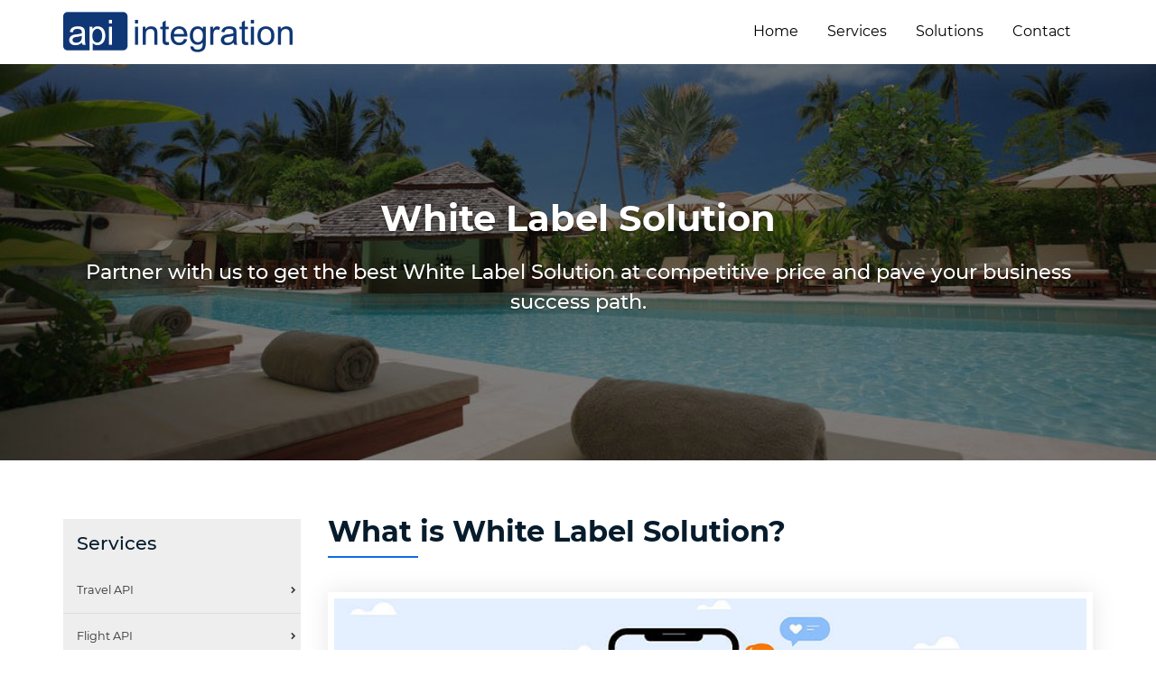

--- FILE ---
content_type: text/html; charset=UTF-8
request_url: https://apiintegration.com/white-label-solution
body_size: 6711
content:
<!doctype html>

<html lang="en">

<head>

<meta http-equiv="X-UA-Compatible" content="IE=edge">

<meta name="viewport" content="width=device-width, initial-scale=1">

<meta http-equiv="Content-Type" content="text/html; charset=utf-8">

<title>White Label Solution | White Label Software | White Label System</title>

<meta name="viewport" content="width=device-width, initial-scale=1.0">

<meta name="Description" content="Apiintegration provides White Label Solution, White Label Software, White Label System to travel agencies, tour operators, and travel companies globally.">



<link rel="canonical" href="https://apiintegration.com/white-label-solution">

<link rel="icon" href="trvx-static-asset-files/images/favicon.ico" type="images/fav.ico" sizes="16x16">
<link rel="stylesheet" href="https://apiintegration.com/trvx-static-asset-files/css/bootstrap.css">
<link rel="stylesheet" href="https://apiintegration.com/trvx-static-asset-files/css/font-awesome.min.css">
<link rel="stylesheet" href="https://apiintegration.com/trvx-static-asset-files/css/responsive.css">
<link rel="stylesheet" href="https://apiintegration.com/trvx-static-asset-files/css/styles.css">
<link rel="stylesheet" href="https://apiintegration.com/trvx-static-asset-files/css/custom.css">
<link rel="stylesheet" href="https://apiintegration.com/trvx-static-asset-files/css/contact.css">
<link rel="stylesheet" href="https://apiintegration.com/trvx-static-asset-files/css/aos.css">
<link rel="stylesheet" href="https://apiintegration.com/trvx-static-asset-files/css/animate.min.css">

<link rel="stylesheet" href="https://apiintegration.com/trvx-static-asset-files/css/jquery-ui.css" />
<link rel="stylesheet" href="https://apiintegration.com/trvx-static-asset-files/css/box-icons.css" />
<link rel="stylesheet" href="https://apiintegration.com/trvx-static-asset-files/css/owl.carousel.min.css" />
<link rel="stylesheet" href="https://apiintegration.com/trvx-static-asset-files/css/owl.theme.default.min.css" />
<link rel="stylesheet" href="https://apiintegration.com/trvx-static-asset-files/css/validationEngine.jquery.css" />
<link rel="stylesheet" href="https://apiintegration.com/trvx-static-asset-files/css/cms.css" />


<!-- Include Below JS After Your jQuery.min File -->
<script src="https://apiintegration.com/trvx-static-asset-files/js/jquery-3.3.1.min.js"></script>
<script src="https://apiintegration.com/trvx-static-asset-files/js/popper.min.js"></script>
<script src="https://apiintegration.com/trvx-static-asset-files/js/bootstrap.min.js"></script>
<script src="https://apiintegration.com/trvx-static-asset-files/js/owl.carousel.min.js"></script>
<script src="https://apiintegration.com/trvx-static-asset-files/js/aos.js"></script>
<script src="https://apiintegration.com/trvx-static-asset-files/js/jquery.validationEngine.js"></script>
<script src="https://apiintegration.com/trvx-static-asset-files/js/jquery.validationEngine-en.js"></script><header>



<!-- Global site tag (gtag.js) - Google Analytics -->
<script async src="https://www.googletagmanager.com/gtag/js?id=UA-238670026-1"></script>
<script>
  window.dataLayer = window.dataLayer || [];
  function gtag(){dataLayer.push(arguments);}
  gtag('js', new Date());

  gtag('config', 'UA-238670026-1');
</script>



</head>

<body>

<div class="header">
<div class="home-header">
<div class="container">
<nav class="navbar navbar-expand-xl">
<a class="brand" href="/" class="navbar-brand d-flex w-25 mr-auto"><img src="trvx-static-asset-files/images/api.png" alt="logo"></a>
<button class="navbar-toggler" type="button" data-toggle="collapse" data-target="#collapse-menu-bar">
<span class="fa fa-bars"></span>
</button>
<div class="navbar-collapse collapse w-75" id="collapse-menu-bar">
<ul class="nav navbar-nav ml-auto">

<li class="nav-item">
<a href="https://apiintegration.com/" class="nav-link">Home</a>
</li>
<li class="nav-item">
<a href="https://apiintegration.com/travel-api" class="nav-link">Services</a>
</li>
<li class="nav-item">
<a href="https://apiintegration.com/gds-api-integration" class="nav-link">Solutions</a>
</li>
<li class="nav-item">
<a href="https://apiintegration.com/contact" class="nav-link">Contact</a>
</li>

</ul>

</div>
</nav>
</div>
</div>
</div>
<script type="text/javascript">
        $(document).ready(function () {
            //Disable cut copy paste
            $('body').bind('cut copy paste', function (e) {
                e.preventDefault();
            });
            //Disable mouse right click
            $("body").on("contextmenu",function(e){
                return false;
            });
        });
        </script>
</html>
<script type="text/javascript">
	$(document).keydown(function (event) {
    if (event.keyCode == 123) { // Prevent F12
        return false;
    } else if (event.ctrlKey && event.shiftKey && event.keyCode == 73) { // Prevent Ctrl+Shift+I
        return false;
    }
});
	$(document).on("contextmenu", function (e) {
    e.preventDefault();
});


</script>
 <script>
/* $(document).ready(function(){
  var element = new Image;
            var devtoolsOpen = false;
            element.__defineGetter__("id", function() {
                devtoolsOpen = true; // This only executes when devtools is open.
				location.reload();
            });

			devtoolsOpen();
}); */

</script>
<script>
document.onkeydown = function(e) {
        if (e.ctrlKey &&
            (e.keyCode === 67 ||
             e.keyCode === 86 ||
             e.keyCode === 85 ||
            e.keyCode === 117)) {
            return false;
        } else {
            return true;
        }
};
$(document).keypress("u",function(e) {
  if(e.ctrlKey)
  {
return false;
}
else
{
return true;
}
});
</script>



<section class="inner-banner-section" style="background-image:url('trvx-static-asset-files/images/white-label-solution.jpg');">

<div class="cover"></div>

<div class="main-head">

<div class="container">

<h2>White Label Solution</h2>

<h4>Partner with us to get the best White Label Solution at competitive price and pave your business success path.</h4>

</div>

</section>





<div class="main-wrap-section">

<div class="container">

<div class="row">

<div class="col-lg-3 col-md-3 col-sm-4">

<ul class="module-section">

<h5>Services</h5>

<li><a href="https://apiintegration.com/travel-api"  class="" >Travel API</a></li>

<li><a href="https://apiintegration.com/flight-api"  class=" ">Flight API</a></li>

<li><a href="https://apiintegration.com/hotel-api"  class="">Hotel API</a></li>

<li><a href="https://apiintegration.com/car-api"  class="">Car API</a></li>

<li><a href="https://apiintegration.com/cruise-api"  class="">Cruise API</a></li>

<li><a href="https://apiintegration.com/transfer-api"  class="">Transfer API</a></li>

<li><a href="https://apiintegration.com/sightseeing-api"  class="">Sightseeing API</a></li>

</ul>

<ul class="module-section">

<h5>Solutions</h5>

<li><a href="https://apiintegration.com/gds-api-integration"  class=" ">GDS API Integration</a></li>
<li><a href="https://apiintegration.com/xml-api-integration"  class="">XML API Integration / Third Party API Integration</a></li>
<li><a href="https://apiintegration.com/white-label-solution"  class="active">White Label Solution</a></li>
<li><a href="https://apiintegration.com/b2b-travel-portal"  class=" ">B2B Travel Portal</a></li>
<li><a href="https://apiintegration.com/b2c-travel-portal"  class="" >B2C Travel Portal</a></li>
<li><a href="https://apiintegration.com/dynamic-packaging"  class="" >Dynamic Packaging</a></li>
<li><a href="https://apiintegration.com/holiday-packaging-api"  class="" >Holiday Packaging API</a></li>

</ul>
</div>

<div class="col-lg-9 col-md-9 col-sm-8">

<div class="contant-over-section">

<h1>What is White Label Solution?</h1>

<div class="services-banner mt-5 mb-4">

<img src="trvx-static-asset-files/images/white-label-solution-banner.jpg" alt="vector-banner">

</div>

<p>A white label solution is a service or product developed by one company that is rebranded and resold by another company under their brand logo.</p>

<p>White Label Software is ideal for any travel company or service provider who wants to distribute or sell hotels, flights, cars, and buses through their website. It enables travel service providers like travel agencies and travel agents to book airline tickets, hotel accommodations, and other travel services under their brand name.</p>

<p>Nowadays, having a white label travel website is in high demand among small and medium-sized travel agencies. White label travel solutions can help startups and even established travel businesses save money.</p>

<p>White-Label supports multi-language and multi-currency features, allowing travel agents and customers to have the convenience of online search and booking functionality, as well as travel options in their native language and currency, maximizing the customer booking experience.</p>

<p>If you want to flourish your travel brand in the global travel industry market with less investment, our White Label Solutions is the best option for you.</p>



<h4 class="sub-head mt-4">Why is it important for travel startup companies to have White Label Solutions?</h4>

<p>White label travel websites are gaining popularity and are being used by tour operators, travel agents, hoteliers, and entrepreneurs worldwide. Many startups are leveraging the power of white label travel portals to increase profits with minimal investment.</p>

<p>White label Travel Portal is one of the best choices for global travel agencies. It offers the simplest and fastest solution to fulfill the demands of travelers. It is an excellent choice for those who want to become an OTA but do not want to invest too much money.</p>

<p>White Label Travel Portal is an ideal turnkey solution for travel agents as it enables the selling of travel products through a pre-optimized platform. This white label solution streamlines reaching out to customers and increasing your business's sales and revenue. It allows for global business expansion and increases brand visibility.</p>

<p>White Label Travel Portal is an ideal turnkey solution for travel agents as it enables the selling of travel products through a pre-optimized platform. This white label solution streamlines reaching out to customers and increasing your business's sales and revenue. It allows for global business expansion and increases brand visibility.</p>







<h4 class="sub-head mt-4">Why choose us for White Label Solution?</h4>

<p>Grow your business with our advanced and robust White Label Solutions. We manage your technology and operational constraints while you focus on your customers.</p>

<p>Our White Label solution includes a full range of travel products such as flights, hotels, vacation packages, activities, and insurance. We have competitive inventory (content) where you can increase your profit margin by selling the products to your customers.</p>

<p>You can access your administrative dashboard at any time and see your business dashboard all in one place thanks to our innovative back-end module, where you can manage all of your online bookings, sales, and commissions of their sub-agents.</p>

<p>Using our white label solution, you can make more sales and operation, and while we provide the best-in-class technology solution for your business.</p>

<p>You also can integrate your content through the XML interface on our White Labeled solution. You can avail our integrated payment gateway platform or you can use your payment gateway platform for payments & processing.</p>

<p>Some of the reasons why businesses prefer to use our white-label apps for their operations are as follows:</p>

<p><strong>Increased offerings</strong> - Our white label app enables businesses to expand their line of offerings without having to spend years developing something from the scratch. Additionally, since a white label app has been tried and tested, your customers will have a seamless experience.</p>

<p><strong>Building brand credibility</strong> - Using our innovative white label solution, we assist you in building your brand online. You can create a remarkable design for your website with your company name, logo, and branding.</p>

<p><strong>Stronger customer loyalty</strong> - Since platform white label apps are ready-to-use, you can focus on marketing and branding activities, making it easier to connect with potential customers.</p>

<p><strong>Faster launch</strong> - For businesses looking to enter any market as soon as possible, a white-label platform is a way to go because the time needed to launch a white-label product/service is considerably less than the time required to launch something built from scratch.</p>

<p><strong>Reduced costs</strong> - By using a white-label platform, you can save money on development and research. You can skip the development stage and start selling your product or service instantly.</p>

<p><strong>Fully Customizable Solution</strong> - We can tailor the white-labeled solution to your specific needs and specifications. Our solution is flexible so that you can incorporate your design and look & feel into our solution.</p>

<p><strong>Increase your Sales</strong> - With enhanced customer journey and ease of use of our white-labeled solution, your customers are allowed to purchase more frequently on your website.</p>

<p><strong>Saves Time and Money</strong> - By utilizing our white-labeled solution, you can save time and money by not investing in technology, people, and processes which is not your core expertise. It will take more time and effort for you to build the same technology which we are offering via our white-labeled solution.</p>





<h4 class="sub-head mt-4">Why is our white label travel website suitable for small and medium-sized travel agencies or tour operators?</h4>

<p>If you are an entrepreneur, travel agent, tour operator, or hotelier, make your agency go online with your platform. Use our white label travel services, which include a real-time flight booking, hotel booking, and package booking engine.</p>

<p>We offer the best white label solution for launching your online travel agency. With a white label portal, you can manage all aspects of your travel business from a single location or platform (SaaS Travel Product).</p>

<p>Our White Label solution is a cost-effective software solution designed for small to large-scale travel agents searching for a limited budget for booking flight tickets, hotel and bus reservations.</p>

<p>Our White-Label Online Travel Portal includes third-party API integration functionality that allows you to easily integrate travel inventory (rates and availability) from global suppliers into your travel portal or travel agent website to sell hotels, flights, transfers, packages, and activities online with rapid response and versatile travel data.</p>

<p>We offer modular and versatile white label solutions that will power the travel industry now and in the future. Our white-label software solutions allow you to add your brand styles, such as your logo, color scheme, and graphics.</p>

<p>We provide both B2B and B2C white label booking solutions for travel agencies and travel agents. Our white label solutions add immense value to your website and can attract more customers with our effective and dynamic white label solutions.</p>

<p>Over 2500 travel partners have illustrated their trust in us by using our white-label travel solutions. Our solutions allow you to interact more closely with your customers while providing a variety of services.</p>

<p>Our dedicated team ensures that you get all you need from your white label travel portals. Visitors can easily plan their travel solutions with our white-label options, which include hotel reservations, transfer reservations, airline bookings, and more. Our developers ensure that you can keep all of your financial transactions online while also increasing conversions.</p>

<p>White label travel booking website is SEO-optimized which implies you can attract a huge amount of traffic. Furthermore, our expertise handles all maintenance and upgrade tasks, so you don't have to worry about after-sales services.</p>

<p>To reduce manual work, our White Label Travel Portal incorporates Multi GDS API and LCCs Operators API to provide 24/7 real-time booking and cancellation for travel services such as flight booking, hotel booking, and bus/car booking.</p>

<p>We provide a fully customizable white-label travel portal that works on several devices, including desktops, laptops, tablets, and smartphones.</p>

<p>So, depending on the client's requirements, we have a wide range of modules available on White Label Travel Websites, including B2B white-label travel portals, B2C white-label travel portals, and B2B2B white-label travel portals. Our White Label Travel Portal is useful for booking all major travel services such as flights, hotels, buses, cars, tour packages, sightseeing, and so on.</p>



<h4 class="sub-head mt-4">Benefits of our White Label Solution</h4>



<ul class="list-point">

	<li>Online presence for your travel brand</li>

	<li>Expand your travel inventory to attract more customers</li>

	<li>A user-friendly interface will encourage existing customers to make more purchases from your site.</li>

	<li>Flexibility to choose all or limited travel products to be integrated into the portal</li>

	<li>Round-the-clock technical and customer support</li>

	<li>Flexible reporting with a wide range of reports - including booking, sales, performance, and other data that can be tailored to meet business needs.</li>

	<li>User-friendly maintenance tools that put you in control at all times will make updating, amending, and maintaining your site as simple as possible.</li>



</ul>

<h4 class="sub-head mt-4">Features of our White Label Solution</h4>

<ul class="list-point">

	<li>GDS or LCC API needed</li>

	<li>Get a live inventory of flights, buses, and accommodations.</li>

	<li>Easy choice payment gateway</li>

	<li>User-friendly dashboard management</li>

	<li>Easy booking and cancellation reports</li>

	<li>A responsive website that functions with better efficiency</li>

	<li>Simple implementation procedure</li>

	<li>Able to handle, track and report the booking process</li>

	<li>Efficient management of booking reports</li>

	<li>Effective management of agents</li>

	<li>Advanced accounting information available at your fingertips</li>

	<li>Search engine optimization for your website</li>

	<li>Travel agencies or tour operators do not have to invest time in designing and developing a travel site</li>

	<li>A white label travel website is an easy solution to start a travel booking</li>

	<li>As this travel website is pre-made, keeping the travel portal structure in mind you do not need to have access to the source code or make any major modifications to the layout</li>

	<li>Small and medium-sized travel agencies get to boost their online presence almost instantly</li>

	<li>White label travel portal solutions are the most cost-effective way to bring a travel business online</li>

	<li>Most white-level travel portal solutions include features such as real-time inventory check, secure payment gateway, search filters, appealing images, good reviews, and a predictive search option, making it an easy booking system.</li>



	

</ul>



<!-- end -->

<div class="mt-5">

<span>Contact us for an easily implemented White label solution for b2c and b2b travel portals.</span>

</div>



</div>

</div>

</div>

</div>

</div>





<footer>
<div class="container">
<div class="row">
<div class="col-lg-12">
<div class="row">
<div class="col-lg-4"> 
<img class="brand-icon mb-4" src="trvx-static-asset-files/images/api.svg" alt="logo" style="max-height:40px">
<ul class="social-links">
<li>
<a href="" target="_blank"><i class="fa fa-facebook"></i></a>
</li>
<li>
<a href="" target="_blank"><i class="fa fa-twitter"></i></a>
</li>
<li>
<a href="" target="_blank"><i class="fa fa-youtube"></i></a>
</li>
<li>
<a href="" target="_blank"><i class="fa fa-linkedin"></i></a>
</li>
<li>
<a href="" target="_blank"><i class="fa fa-instagram"></i></a>
</li>
</ul>
</div>

<div class="col-md-8 xs-mt-4 sm-mt-4 md-mt-4">
<div class="row">

<div class="col-md-4 xs-mt-4 sm-mt-4">
<h5>Services</h5>
<ul class="useful-link">
<li><a href="https://apiintegration.com/travel-api"  class="" >Travel API</a></li>
<li><a href="https://apiintegration.com/flight-api"  class=" ">Flight API</a></li>
<li><a href="https://apiintegration.com/hotel-api"  class="">Hotel API</a></li>
<li><a href="https://apiintegration.com/car-api"  class="">Car API</a></li>
<li><a href="https://apiintegration.com/cruise-api"  class="">Cruise API</a></li>
<li><a href="https://apiintegration.com/transfer-api"  class="">Transfer API</a></li>
<li><a href="https://apiintegration.com/sightseeing-api"  class="">Sightseeing API</a></li>
</ul>
</div>

<div class="col-md-4 xs-mt-4 sm-mt-4">
<h5>Solutions</h5>
<ul class="useful-link">
<li><a href="https://apiintegration.com/gds-api-integration"  class=" ">GDS API Integration</a></li>
<li><a href="https://apiintegration.com/xml-api-integration"  class="">XML API Integration</a></li>
<li><a href="https://apiintegration.com/white-label-solution"  class="">White Label Solution</a></li>
<li><a href="https://apiintegration.com/b2b-travel-portal"  class=" ">B2B Travel Portal</a></li>
<li><a href="https://apiintegration.com/b2c-travel-portal"  class="" >B2C Travel Portal</a></li>
<li><a href="https://apiintegration.com/dynamic-packaging"  class="" >Dynamic Packaging</a></li>
<li><a href="https://apiintegration.com/holiday-packaging-api"  class="" >Holiday Packaging API</a></li>
</ul>
<p></p>
</div>
<div class="col-md-4 xs-mt-4 sm-mt-4">
<h5>Support</h5>
<ul class="useful-link">
<li><a href="https://apiintegration.com/terms-condition" target="_blank">Terms and Conditions</a></li>
<li><a href="https://apiintegration.com/privacy-policy" target="_blank">Privacy Policy</a></li>

</ul>
</div>
</div>
</div>

</div>
</div>


</div>

<div class="bottom-footer">
<p>copyright 2022 © apiintegration.com All rights reserved.</p>
</div>

</div>
</footer>
<script type="text/javascript" id="zsiqchat">var $zoho=$zoho || {};$zoho.salesiq = $zoho.salesiq || {widgetcode: "f2c0dbdc75a29a179683c5c331a821f839a1f64f3b913b6ed84aa09a5eec104f13bd0b925c54d792187683bc6667e379", values:{},ready:function(){}};var d=document;s=d.createElement("script");s.type="text/javascript";s.id="zsiqscript";s.defer=true;s.src="https://salesiq.zoho.com/widget";t=d.getElementsByTagName("script")[0];t.parentNode.insertBefore(s,t);</script>


<script src="trvx-static-asset-files/js/jquery-ui.min.js"></script>
<script src="trvx-static-asset-files/js/wow.min.js"></script>

<script>

AOS.init({

duration: 1000

});



</script>



</body>

</html>

--- FILE ---
content_type: text/css
request_url: https://apiintegration.com/trvx-static-asset-files/css/responsive.css
body_size: 454
content:
@media screen and (max-width:480px){.my-slider .search-top{padding-top:20%}.my-slider .search-box .nav-pills{left:15%;transform:translateX(-8%)}.top-header .flt-right{float:none;text-align:center;margin-top:10px}.my-slider #banner-slider .carousel-inner img{height:1000px}.my-slider .search-box .nav .nav-item .nav-link{margin-top:10px}}@media screen and (max-width:767px){.hidden-sm,.tab-text{display:none}.xs-mt-15{margin-top:15px}.news-letter-section h3{margin-bottom:10px}footer .bottom-sec h6{margin-top:10px}.my-slider .bd-example .carousel-item .carousel-caption{top:5%}.slider-bottom-section .bottom-sec-div{margin-bottom:50px}}@media screen and (min-width:481px) and (max-width:767px){.my-slider .search-top{padding-top:20%}.my-slider .search-top .search-box .nav-pills{top:-15px;left:36%;transform:translateX(-25%)}}@media screen and (min-width:768px){.tab-icon{display:none}}@media screen and (min-width:768px) and (max-width:991px){.my-slider .search-top .search-box .nav-pills{top:-30px;left:20%;transform:translateX(-11%)}}@media screen and (min-width:992px) and (max-width:1199px){.my-slider .search-top .search-box .nav-pills{top:-30px;left:40%;transform:translateX(-35%)}}@media screen and (max-width:1024px){.content-section{padding:75px 0}}

--- FILE ---
content_type: text/css
request_url: https://apiintegration.com/trvx-static-asset-files/css/styles.css
body_size: 3348
content:
@font-face{font-family:Montserrat-Thin;src:url(../fonts/Montserrat/Montserrat-Thin.woff) format('woff'),url(../fonts/Montserrat/Montserrat-Thin.woff) format('woff');font-weight:100;font-style:normal}@font-face{font-family:Montserrat-Extralight;src:url(../fonts/Montserrat/Montserrat-Extralight.woff) format('woff'),url(../fonts/Montserrat/Montserrat-Extralight.woff) format('woff');font-weight:200;font-style:normal}@font-face{font-family:Montserrat-Light;src:url(../fonts/Montserrat/Montserrat-Light.woff) format('woff'),url(../fonts/Montserrat/Montserrat-Light.woff) format('woff');font-weight:300;font-style:normal}@font-face{font-family:Montserrat-Regular;src:url(../fonts/Montserrat/Montserrat-Regular.woff) format('woff'),url(../fonts/fonts/Montserrat/Montserrat-Regular.woff) format('woff');font-weight:400;font-style:normal}@font-face{font-family:Montserrat-Medium;src:url(../fonts/Montserrat/Montserrat-Medium.woff) format('woff'),url(../fonts/Montserrat/Montserrat-Medium.woff) format('woff');font-weight:500;font-style:normal}@font-face{font-family:Montserrat-Semibold;src:url(../fonts/Montserrat/Montserrat-Semibold.woff) format('woff'),url(../fonts/Montserrat/Montserrat-Semibold.woff) format('woff');font-weight:600;font-style:normal}@font-face{font-family:Montserrat-Bold;src:url(../fonts/Montserrat/Montserrat-Bold.woff) format('woff'),url(fonts/Montserrat/Montserrat-Bold.woff) format('woff');font-weight:700;font-style:normal}@font-face{font-family:Montserrat-Extrabold;src:url(../fonts/Montserrat/Montserrat-Extrabold.woff) format('woff'),url(../fonts/Montserrat/Montserrat-Extrabold.woff) format('woff');font-weight:800;font-style:normal}@font-face{font-family:Montserrat-Black;src:url(../fonts/Montserrat/Montserrat-Black.woff) format('woff'),url(../fonts/Montserrat/Montserrat-Black.woff) format('woff');font-weight:900;font-style:normal}body{margin:0;padding:0;font-family:Montserrat-Regular;color:#454545}span.tab-txt{vertical-align:top}.home-header{list-style-type:none;padding:0;margin:0}.home-header li{display:inline-block;color:#333;font-weight:600;margin-right:8px;padding-right:8px}.home-header li:last-child{border-right:none}.home-header .brand img{max-height:45px;}.home-header li img{max-height:20px;margin:0 5px;border-radius:4px}.home-header li a{color:#000;text-transform:capitalize;font-weight:500}.home-header li a:hover{color:#1169e4}.home-header .dropdown-menu{right:0;left:auto;min-width:50px}.home-header .dropdown-menu .dropdown-item{padding:.25em .5em}.home-header .form-control{border:none}.home-header .form-control:focus{box-shadow:none}.navbar{padding:.8rem 0rem;display: flex;align-items: center;}.home-header{position:fixed;width:100%;top:0;left:0;z-index:1000;background-color:#fff;opacity:1;transform:translateY(0);box-shadow:0 10px 30px 0 rgba(138,155,165,.15);-webkit-transition:all .3s ease-out;transition:all .3s ease-out}.home-header .justify-content-end li{margin-right:0;padding-right:0}.home-header .justify-content-end li a{color:#fff;background:#0f3775;padding-right:15px!important;padding-left:15px!important;margin-right:0;border-radius:4px;font-size:15px;transition-duration:1s}.home-header .justify-content-end li a:hover{color:#fff;background:#1169e4}.home-header ul li a{color:#000}.my-slider{position:relative;margin-top: 65px;min-height:600px;height:100%;padding-bottom:0}.my-slider .bd-example{position:absolute;width:100%;top:0;height:auto}.my-slider .bd-example .carousel,.my-slider .bd-example .carousel-inner,.my-slider .bd-example .carousel-item{width:100%}.my-slider .bd-example .carousel-item{background-position:center center;background-repeat:no-repeat;background-size:cover}.my-slider .bd-example .carousel-item .cover{padding:75px 0;position:absolute;width:100%;height:100%;top:0;left:0;background:rgba(0,0,0,.22);display:flex;align-items:center}.my-slider .bd-example .carousel-item img{height:600px;object-fit:contain;object-position:center right}.my-slider .bd-example .carousel-item .carousel-caption{right:55%;left:0;top:50%;transform:translateY(-50%);bottom:unset;text-align:left}.my-slider .bd-example .carousel-item .carousel-caption h1{font-family:Montserrat-Bold;font-size:40px;color:#0f3775;margin-bottom:20px}.my-slider .bd-example .carousel-item .carousel-caption h5{font-family:Montserrat-Regular;color:#333;font-size:1.3rem;line-height:1.5}.my-slider .carousel-indicators li{width:10px;height:10px;border-radius:100%}.my-slider .carousel-control-next{z-index:0;opacity:10;background-color:#eef6fb;border:none;width:20%}.agents-section{background:#fff}.agents-section .full-width{display:flex;overflow:hidden;width:100%}.agents-section .bg-primary{background:#0f3775;padding:55px 65px;width:50%}.agents-section .agents-banner{position:relative;min-height:350px;width:50%;height:auto;margin-top:0;padding-bottom:0;background-repeat:no-repeat;background-size:cover;background-position:center}.agents-section .main-head{margin-bottom:25px;text-align:left}.agents-section .main-head h2{font-size:32px;font-family:Montserrat-Bold;line-height:normal;letter-spacing:0;color:#fff;margin-bottom:15px}.agents-section p{font-size:1rem;line-height:1.6;letter-spacing:0;text-align:left;color:#fff;margin-bottom:20px}.services-section{background:#f4f7fb;width:100%;padding:70px 0 50px;position:relative;overflow:hidden}.services-section .main-head{margin-bottom:45px;text-align:center}.services-section .main-head h2{font-size:32px;font-family:Montserrat-Bold;line-height:normal;letter-spacing:0;color:#000;margin-bottom:15px}.services-section p{color:#333;line-height:1.6;text-align:center;font-size:.9rem;margin:0}.tech-section{padding:0 15px;width:100%;margin-right:auto;margin-left:auto}.tech-section .easy-wraper{position:relative;width:100%}.tech-section .easy-wraper img{width:100%;min-height:400px;max-height:400px;object-fit:cover}.tech-section .easy-wraper .cover{padding:75px 0;position:absolute;width:100%;height:100%;top:0;left:0;background-color:rgba(0,0,0,.3);display:flex;align-items:center;transition-duration:1s}.tech-section .easy-wraper:hover .cover{background-color:rgba(0,96,255,.7);transition-duration:1s}.tech-section .main-head{transform:translateY(-50%);position:absolute;width:100%;right:10%;text-align:center;transform:translateY(-50%);top:50%;left:0;padding:0 30px}.tech-section .main-head h2{font-size:1.6rem;font-family:Montserrat-Bold;line-height:normal;letter-spacing:0;color:#fff;margin-bottom:15px}.tech-section .main-head p{font-size:1rem;font-family:Montserrat-Regular;line-height:1.6;letter-spacing:0;text-align:left;color:#fff;margin:5px 0 0}.suite-section{width:100%;padding:90px 0 70px}.suite-section .main-head{margin-bottom:45px;text-align:center}.suite-section .main-head h2{font-size:32px;font-family:Montserrat-Bold;line-height:normal;letter-spacing:0;color:#fff;margin-bottom:15px}.suite-section .suite-box{overflow:hidden;padding:25px;box-shadow:0 0 25px 0 rgba(0,0,0,.1);border-radius:6px;background-color:#fff;margin:30px 0;min-height:220px;transition-duration:1s}.suite-section .suite-box span{position:absolute;top:-10px;left:10%;right:0;text-align:center;background-color:#dbecff;width:75px;height:75px;border-radius:10%;display:flex;align-items:center;justify-content:center;font-size:2rem;color:#0f3775;transition-duration:1s}.suite-section .suite-box h4{font-size:1.4rem;font-family:Montserrat-Bold;line-height:normal;letter-spacing:0;color:#000;transition-duration:1s;text-align:left;margin:25px 0 15px}.suite-section .suite-box p{font-size:1rem;font-family:Montserrat-Regular;line-height:1.6;letter-spacing:0;text-align:left;color:#333;transition-duration:1s;margin:5px 0 0}.suite-section .suite-box:hover{background-color:#0f3775;font-size:1rem;font-family:Montserrat-Regular;line-height:1.6;letter-spacing:0;text-align:left;color:#333;transition-duration:1s;}.suite-section .suite-box:hover span{background-color:#fff;color:#1169e4;transition-duration:1s;transition-delay:.1s;transform:rotateY(360deg)}.suite-section .suite-box:hover h4,.suite-section .suite-box:hover p{color:#fff;transition-duration:1s}.api-development{background:#0f3775;padding:70px 0;width:100%}.api-development .main-head{margin-bottom:45px;text-align:center}.api-development .main-head h2{font-size:32px;font-family:Montserrat-Bold;line-height:normal;letter-spacing:0;color:#fff;margin-bottom:15px}.api-development .list-point{list-style:none;padding:0;margin:0}.api-development .list-point li{list-style:none;color:#fff;margin-bottom:10px}.api-development .list-point li:before{content:"\f058";font-family:FontAwesome;display:inline-block;width:1.3em;color:#fff;margin-left:3px;margin-right:1rem;font-size:18px;vertical-align:middle;text-indent:-2px}.api-solutions{background:#fff;padding:70px 0;width:100%}.api-solutions .main-head{margin-bottom:45px;text-align:center}.api-solutions .main-head h2{font-size:32px;font-family:Montserrat-Bold;line-height:normal;letter-spacing:0;color:#000;margin-bottom:15px}.api-solutions .main-head h4{font-size:20px;font-family:Montserrat-Medium;line-height:normal;letter-spacing:0;text-align:center;color:#000;margin:5px 0 10px}.api-solutions .solutions-image img{width:100%;margin:auto;display:block}.api-solutions .list-box{margin-bottom:20px}.api-solutions .list-box h3{font-family:Montserrat-Medium;line-height:normal;letter-spacing:0;text-align:left;color:#000;font-size:1.2rem;margin:5px 0 10px}.api-solutions .list-box p{font-size:.9rem;font-family:Montserrat-Regular;line-height:1.6;letter-spacing:0;text-align:left;color:#333;transition-duration:1s;margin:0}.get-in-touch{background:#0f3775;background:linear-gradient(90deg,#0f3775 19%,#4b3aff 69%,#407bff 100%);padding:40px 0;min-height:300px;width:100%;position:relative}.get-in-touch .main-head{position:absolute;width:100%;right:10%;text-align:center;transform:translateY(-50%);top:50%;left:0}.get-in-touch .main-head h2{font-size:32px;font-family:Montserrat-Bold;line-height:normal;letter-spacing:0;color:#fff;margin-bottom:15px}.get-in-touch .main-head h4{font-size:20px;font-family:Montserrat-Medium;line-height:normal;letter-spacing:0;text-align:center;color:#fff;margin:5px 0 10px}footer{background-color:#f1f4f7;padding:55px 0 20px}footer p{color:#fff;font-size:15px;margin:0;line-height:1.75}footer h5{color:#000;font-size:1.3rem;margin-bottom:20px;font-weight:600}footer h5:after{content:"";height:1px;width:50px;background:#a1a1a1;display:block;margin:15px 0;-webkit-transition:all .3s;-moz-transition:all .3s;-ms-transition:all .3s;-o-transition:all .3s;transition:all .3s}footer .bottom-footer{border-top:1px solid #afafaf;margin-top:20px;padding-top:20px}footer .bottom-footer p{color:#000;text-align:center;font-size:15px;margin:0}footer .useful-link{list-style-type:none;padding:0;margin:0}footer .useful-link li{margin-bottom:10px}footer .useful-link li a{text-decoration:none;color:#000;font-size:15px}footer .useful-link li a:hover{color:#1169e4}footer .social-links{list-style-type:none;padding:0;margin:25px 0}footer .social-links li{display:inline-block;margin-right:5px}footer .social-links li a{text-decoration:none}footer .social-links li a .fa{color:#000}footer .social-links li a .fa:hover{color:#1169e4;border:1px solid #1169e4}footer .useful-link li.links1{text-decoration:none;color:#333;font-size:14px}.contact_info_item{margin-bottom:22px}.contact_info_icon{width:20px;height:20px;margin-right:10px}.contact_info_icon img{width:100%}.contact_info_text,.contact_info_text a{color:#000;line-height:2.14;margin-top:-4px;font-size:14px;text-decoration:none}footer .social-links li a .fa{display:inline-block;list-style:none;width:35px;height:35px;border-radius:50%;border:1px solid #ddd;line-height:35px;margin:1px auto;text-align:center;cursor:pointer;font-size:14px}footer .useful-link li.links1 i{color:#afafaf;display:inline-block;margin-right:5px;margin-bottom:0;padding:4px 10px;font-size:15px}footer .brand-icon{margin-bottom:20px}footer .awards_icon-new img{position:relative;width:100%;height:100%}footer .awards_icon-new p{position:absolute;top:40%;color:#fff;left:10px;padding:0 20px}.form-control-ht:focus{outline:0;border-color:#0f3775;box-shadow:none;z-index:0}.form-control-ht:focus .input-backroll{background:#000;display:block;position:fixed;top:0;left:0;z-index:1050;width:100%;height:100%;overflow:hidden;outline:0}.input-overlay{z-index:10000;position:fixed;top:0;left:0;right:0;bottom:0;background:rgba(76,149,205,.7);display:none}input:focus{z-index:10001;position:relative}input:focus~.overlay{display:block}@media screen and (max-width:480px){.bx.bx-ico{font-size:18px}.xs-pr-0{padding-right:0!important}.xs-pr-1{padding-right:.25rem!important}.xs-pr-2{padding-right:.5rem!important}.xs-pr-3{padding-right:1rem!important}.xs-pr-4{padding-right:1.5rem!important}.xs-pl-0{padding-left:0!important}.xs-pl-1{padding-left:.25rem!important}.xs-pl-2{padding-left:.5rem!important}.xs-pl-3{padding-left:1rem!important}.xs-pl-4{padding-left:1.5rem!important}.xs-mb-0{margin-bottom:0!important}.xs-mb-1{margin-bottom:.25rem!important}.xs-mb-2{margin-bottom:.5rem!important}.xs-mb-3{margin-bottom:1rem!important}.xs-mb-4{margin-bottom:1.5rem!important}.xs-mt-0{margin-top:0!important}.xs-mt-1{margin-top:.25rem!important}.xs-mt-2{margin-top:.5rem!important}.xs-mt-3{margin-top:1rem!important}.xs-mt-4{margin-top:1.5rem!important}.tab-text{display:none}.currency-dd{left:0;right:auto}}@media screen and (min-width:481px) and (max-width:767px){.sm-pr-0{padding-right:0!important}.sm-pr-1{padding-right:.25rem!important}.sm-pr-2{padding-right:.5rem!important}.sm-pr-3{padding-right:1rem!important}.sm-pr-4{padding-right:1.5rem!important}.sm-pl-0{padding-left:0!important}.sm-pl-1{padding-left:.25rem!important}.sm-pl-2{padding-left:.5rem!important}.sm-pl-3{padding-left:1rem!important}.sm-pl-4{padding-left:1.5rem!important}.sm-mb-0{margin-bottom:0!important}.sm-mb-1{margin-bottom:.25rem!important}.sm-mb-2{margin-bottom:.5rem!important}.sm-mb-3{margin-bottom:1rem!important}.sm-mb-4{margin-bottom:1.5rem!important}.sm-mt-0{margin-top:0!important}.sm-mt-1{margin-top:.25rem!important}.sm-mt-2{margin-top:.5rem!important}.sm-mt-3{margin-top:1rem!important}.sm-mt-4{margin-top:1.5rem!important}.tab-text{display:none}}@media screen and (min-width:768px) and (max-width:991px){.md-pr-0{padding-right:0!important}.md-pr-1{padding-right:.25rem!important}.md-pr-2{padding-right:.5rem!important}.md-pr-3{padding-right:1rem!important}.md-pr-4{padding-right:1.5rem!important}.md-pl-0{padding-left:0!important}.md-pl-1{padding-left:.25rem!important}.md-pl-2{padding-left:.5rem!important}.md-pl-3{padding-left:1rem!important}.md-pl-4{padding-left:1.5rem!important}.md-mb-0{margin-bottom:0!important}.md-mb-1{margin-bottom:.25rem!important}.md-mb-2{margin-bottom:.5rem!important}.md-mb-3{margin-bottom:1rem!important}.md-mb-4{margin-bottom:1.5rem!important}.md-mt-0{margin-top:0!important}.md-mt-1{margin-top:.25rem!important}.md-mt-2{margin-top:.5rem!important}.md-mt-3{margin-top:1rem!important}.md-mt-4{margin-top:1.5rem!important}.tab-text{display:none}}@media screen and (min-width:992px) and (max-width:1199px){.lg-pr-0{padding-right:0!important}.lg-pr-1{padding-right:.25rem!important}.lg-pr-2{padding-right:.5rem!important}.lg-pr-3{padding-right:1rem!important}.lg-pr-4{padding-right:1.5rem!important}.lg-pl-0{padding-left:0!important}.lg-pl-1{padding-left:.25rem!important}.lg-pl-2{padding-left:.5rem!important}.lg-pl-3{padding-left:1rem!important}.lg-pl-4{padding-left:1.5rem!important}.lg-mb-0{margin-bottom:0!important}.lg-mb-1{margin-bottom:.25rem!important}.lg-mb-2{margin-bottom:.5rem!important}.lg-mb-3{margin-bottom:1rem!important}.lg-mb-4{margin-bottom:1.5rem!important}.lg-mt-0{margin-top:0!important}.lg-mt-1{margin-top:.25rem!important}.lg-mt-2{margin-top:.5rem!important}.lg-mt-3{margin-top:1rem!important}.lg-mt-4{margin-top:1.5rem!important}}@media screen and (min-width:1200px){.xl-pr-0{padding-right:0!important}.xl-pr-1{padding-right:.25rem!important}.xl-pr-2{padding-right:.5rem!important}.xl-pr-3{padding-right:1rem!important}.xl-pr-4{padding-right:1.5rem!important}.xl-pl-0{padding-left:0!important}.xl-pl-1{padding-left:.25rem!important}.xl-pl-2{padding-left:.5rem!important}.xl-pl-3{padding-left:1rem!important}.xl-pl-4{padding-left:1.5rem!important}.xl-mt-0{margin-top:0!important}.xl-mt-1{margin-top:.25rem!important}.xl-mt-2{margin-top:.5rem!important}.xl-mt-3{margin-top:1rem!important}.xl-mt-4{margin-top:1.5rem!important}.xl-mb-0{margin-bottom:0!important}.xl-mb-1{margin-bottom:.25rem!important}.xl-mb-2{margin-bottom:.5rem!important}.xl-mb-3{margin-bottom:1rem!important}.xl-mb-4{margin-bottom:1.5rem!important}}@media screen and (max-width:768px){.my-slider{min-height:480px}.carousel-inner{overflow: unset;}.my-slider .bd-example .carousel-item .carousel-caption{top: 20px;width: 100%;left: 0;padding: 0 15px;position: relative;transform: translateY(0%);}.my-slider .bd-example .carousel-item img{height:auto;}.my-slider .bd-example .carousel-item .carousel-caption h1{font-size:22px}.my-slider .bd-example .carousel-item .carousel-caption h5{font-size:1rem}.agents-section .full-width{display:block}.agents-section .agents-banner{height:220px;width:100%}.agents-section .bg-primary{width:100%;padding:25px}.tech-section .main-head{padding:0 10px}.api-development .list-point li:before{margin-right:0}.agents-section .main-head h2,.api-solutions .main-head h2 .api-development .main-head h2,.services-section .main-head h2{font-size:25px}.navbar-toggler:focus-visible, .navbar-toggler:focus{outline:none;box-shadow:none}.home-header .brand img{max-height:35px;}}@media screen and (max-width:998px) and (min-width:768px){.my-slider{min-height:580px}.carousel-inner{overflow: unset;}.my-slider .bd-example .carousel-item .carousel-caption{top: 20px;
    width: 100%;
    left: 0;
    padding: 0 15px;
    position: relative;
    transform: translateY(0%);}.navbar-toggler:focus-visible, .navbar-toggler:focus{outline:none;box-shadow:none}.my-slider .bd-example .carousel-item img{height: 400px;}.my-slider .bd-example .carousel-item .carousel-caption h1{font-size:22px}.my-slider .bd-example .carousel-item .carousel-caption h5{font-size:1rem}}

--- FILE ---
content_type: text/css
request_url: https://apiintegration.com/trvx-static-asset-files/css/custom.css
body_size: 1216
content:
@font-face{font-family:Montserrat-Thin;src:url(../fonts/Montserrat/Montserrat-Thin.woff) format('woff'),url(../fonts/Montserrat/Montserrat-Thin.woff) format('woff');font-weight:100;font-style:normal}@font-face{font-family:Montserrat-Extralight;src:url(../fonts/Montserrat/Montserrat-Extralight.woff) format('woff'),url(../fonts/Montserrat/Montserrat-Extralight.woff) format('woff');font-weight:200;font-style:normal}@font-face{font-family:Montserrat-Light;src:url(../fonts/Montserrat/Montserrat-Light.woff) format('woff'),url(../fonts/Montserrat/Montserrat-Light.woff) format('woff');font-weight:300;font-style:normal}@font-face{font-family:Montserrat-Regular;src:url(../fonts/Montserrat/Montserrat-Regular.woff) format('woff'),url(../fonts/fonts/Montserrat/Montserrat-Regular.woff) format('woff');font-weight:400;font-style:normal}@font-face{font-family:Montserrat-Medium;src:url(../fonts/Montserrat/Montserrat-Medium.woff) format('woff'),url(../fonts/Montserrat/Montserrat-Medium.woff) format('woff');font-weight:500;font-style:normal}@font-face{font-family:Montserrat-Semibold;src:url(../fonts/Montserrat/Montserrat-Semibold.woff) format('woff'),url(../fonts/Montserrat/Montserrat-Semibold.woff) format('woff');font-weight:600;font-style:normal}@font-face{font-family:Montserrat-Bold;src:url(../fonts/Montserrat/Montserrat-Bold.woff) format('woff'),url(fonts/Montserrat/Montserrat-Bold.woff) format('woff');font-weight:700;font-style:normal}@font-face{font-family:Montserrat-Extrabold;src:url(../fonts/Montserrat/Montserrat-Extrabold.woff) format('woff'),url(../fonts/Montserrat/Montserrat-Extrabold.woff) format('woff');font-weight:800;font-style:normal}@font-face{font-family:Montserrat-Black;src:url(../fonts/Montserrat/Montserrat-Black.woff) format('woff'),url(../fonts/Montserrat/Montserrat-Black.woff) format('woff');font-weight:900;font-style:normal}body{margin:0;padding:0;font-family:Montserrat-Regular;color:#454545}span.tab-txt{vertical-align:top}.inner-banner-section{position:relative;min-height:450px;margin-top: 60px;height:auto;padding-bottom:0;background-repeat:no-repeat;background-size:cover;background-position:center}.inner-banner-section .cover{padding:15px 0;position:absolute;width:100%;height:100%;top:0;left:0;background:rgba(0,0,0,.5);display:flex;align-items:center}.inner-banner-section .main-head{position:absolute;width:100%;right:10%;text-align:center;transform:translateY(-50%);top:50%;left:0}.inner-banner-section .main-head h2{font-size:2.5rem;font-family:Montserrat-Bold;font-stretch:normal;color:#fff;line-height:1.15;letter-spacing:0;margin-bottom:20px;text-shadow:0 1px 2px rgba(0,0,0,.6)}.inner-banner-section .main-head h4{font-size:1.4rem;font-family:Montserrat-Medium;font-stretch:normal;color:#fff;line-height:1.5;letter-spacing:0;margin-bottom:0;text-shadow:0 1px 2px rgba(0,0,0,.4)}.main-wrap-section{padding:50px 0;background-color:#fff;overflow:hidden}.main-wrap-section .module-section{margin:0;padding:0;list-style:none;background:#eee}.main-wrap-section .module-section h5{font-size:1.3rem;color:#061c2c;text-align:left;width:100%;margin:15px 0;padding:15px 15px 0;font-family:Montserrat-Medium}.main-wrap-section .module-section li{list-style:none}.main-wrap-section .module-section li a{font-size:.8rem;line-height:1.6;text-decoration:none;color:#333;padding:15px;border-bottom:1px solid #ddd;display:flex;align-items:center;text-align:left;transition-duration:1s}.main-wrap-section .module-section li a:after{font-family:FontAwesome;position:absolute;content:'\f054';font-size:8px;right:20px}.main-wrap-section .module-section li a.active,.main-wrap-section .module-section li a:hover{background-color:#1169e4;border-left:2px solid #060e9f;border-bottom:1px solid #1169e4;color:#fff}.main-wrap-section .module-section li:last-child a{border-bottom:none}.main-wrap-section .contant-over-section{width:100%;position:relative;margin-top:10px}.main-wrap-section .contant-over-section h1{font-size:2rem;color:#061c2c;text-align:left;width:100%;margin-bottom:15px;font-family:Montserrat-Bold;position:relative}.main-wrap-section .contant-over-section h1:after{content:'';position:absolute;height:2px;background-color:#1169e4;width:100px;left:0;bottom:-10px}.main-wrap-section .contant-over-section p{font-size:.9rem;line-height:1.6;color:#141416;text-align:left}.main-wrap-section .contant-over-section .list-point{margin:0;padding:0;list-style:none}.main-wrap-section .contant-over-section .list-point li{font-size:.9rem;line-height:1.6;color:#141416;text-align:left;margin-bottom:10px}.main-wrap-section .contant-over-section .list-point li strong{color:#000;padding-right:7px}.main-wrap-section .contant-over-section .list-point li:before{content:"\f192";font-family:FontAwesome;display:inline-block;width:1.3em;color:#4b4b4b;font-size:16px;vertical-align:middle;text-indent:-2px}.main-wrap-section .contant-over-section .sub-head{font-size:1.4rem;color:#061c2c;text-align:left;width:100%;margin-bottom:20px;font-family:Montserrat-Bold}.main-wrap-section .contant-over-section h5{font-size:1.1rem;color:#061c2c;text-align:left;width:100%;margin-bottom:20px;font-family:Montserrat-Bold}.main-wrap-section .contant-over-section .services-banner img{width:100%;max-height:340px;min-height:340px;object-fit:cover;box-shadow:0 0 25px 0 rgba(0,0,0,.1);border:7px solid #fff}@media only screen and (max-width :768px){.inner-banner-section .main-head h2{font-size: 1.7rem;}.inner-banner-section .main-head h4{font-size: 1.2rem;line-height: 1.4;}.main-wrap-section .contant-over-section h2{margin: 15px 0px 0px;font-size: 1.5rem;}}

--- FILE ---
content_type: text/css
request_url: https://apiintegration.com/trvx-static-asset-files/css/contact.css
body_size: 1631
content:
@font-face {
  font-family: 'Montserrat-Thin';
  src: url('../fonts/Montserrat/Montserrat-Thin.woff') format('woff'), url('../fonts/Montserrat/Montserrat-Thin.woff') format('woff');
  font-weight: 100;
  font-style: normal;
}
@font-face {
  font-family: 'Montserrat-Extralight';
  src: url('../fonts/Montserrat/Montserrat-Extralight.woff') format('woff'), url('../fonts/Montserrat/Montserrat-Extralight.woff') format('woff');
  font-weight: 200;
  font-style: normal;
}
@font-face {
  font-family: 'Montserrat-Light';
  src: url('../fonts/Montserrat/Montserrat-Light.woff') format('woff'), url('../fonts/Montserrat/Montserrat-Light.woff') format('woff');
  font-weight: 300;
  font-style: normal;
}
@font-face {
  font-family: 'Montserrat-Regular';
  src: url('../fonts/Montserrat/Montserrat-Regular.woff') format('woff'), url('../fonts/fonts/Montserrat/Montserrat-Regular.woff') format('woff');
  font-weight: 400;
  font-style: normal;
}
@font-face {
  font-family: 'Montserrat-Medium';
  src: url('../fonts/Montserrat/Montserrat-Medium.woff') format('woff'), url('../fonts/Montserrat/Montserrat-Medium.woff') format('woff');
  font-weight: 500;
  font-style: normal;
}
@font-face {
  font-family: 'Montserrat-Semibold';
  src: url('../fonts/Montserrat/Montserrat-Semibold.woff') format('woff'), url('../fonts/Montserrat/Montserrat-Semibold.woff') format('woff');
  font-weight: 600;
  font-style: normal;
}
@font-face {
  font-family: 'Montserrat-Bold';
  src: url('../fonts/Montserrat/Montserrat-Bold.woff') format('woff'), url('fonts/Montserrat/Montserrat-Bold.woff') format('woff');
  font-weight: 700;
  font-style: normal;
}
@font-face {
  font-family: 'Montserrat-Extrabold';
  src: url('../fonts/Montserrat/Montserrat-Extrabold.woff') format('woff'), url('../fonts/Montserrat/Montserrat-Extrabold.woff') format('woff');
  font-weight: 800;
  font-style: normal;
}
@font-face {
  font-family: 'Montserrat-Black';
  src: url('../fonts/Montserrat/Montserrat-Black.woff') format('woff'), url('../fonts/Montserrat/Montserrat-Black.woff') format('woff');
  font-weight: 900;
  font-style: normal;
}
body {
  margin: 0px;
  padding: 0px;
  font-family: 'Montserrat-Regular';
  color: #454545;
}
span.tab-txt {
  vertical-align: top;
}
.contact-banner {
  background-color: #e2f2ff;
  position: relative;
  width: 100%;
  margin: auto;
  min-height: 580px;
  padding: 0;
  margin-top: 60px;
}
.contact-banner .banner-head {
  position: absolute;
  width: 100%;
  right: 10%;
  text-align: left;
  -webkit-transform: translateY(-50%);
          transform: translateY(-50%);
  top: 50%;
  left: 10px;
}
.contact-banner .banner-head h2 {
  font-size: 40px;
  color: #0f3775;
  font-family: 'Montserrat-Bold';
  margin-bottom: 20px;
  text-align: left;
}
.contact-banner .banner-head p{
    font-size: 16px;
    line-height: 1.7;
    color: #141414;
}
.contact-banner .banner-head h3 {
  font-size: 22px;
  margin-bottom: 0px;
  color: #115c96;
  text-align: left;
  font-family: 'Montserrat-Medium';
}
.contact-banner .banner-back {
  padding: 10% 0px;
}
.contact-banner .banner-back img {
  margin: auto;
  width: 100%;
}
.contact-section {
  padding: 70px 0px;
  background-repeat: no-repeat;
  background-size: cover;
  background-position: center;
}
.contact-section .page_title {
  margin-bottom: 40px;
}
.contact-section .page_title h1 {
  padding: 0;
  margin: 0 0 15px 0;
  line-height: 1.4;
  font-size: 34px;
  font-family: 'Montserrat-Medium';
  color: #141416;
  text-align: left;
}
.contact-section .page_title h4 {
  font-size: 22px;
  text-align: left;
  color: #333;
  margin-bottom: 20px;
  font-family: 'Montserrat-Medium';
}
.contact-section .contact_form_field label {
  font-size: 12px;
  color: #555;
  padding: 0;
  margin: 0 0 5px 0;
  float: left;
  clear: both;
  width: 100%;
}
.contact-section .contact_form_field span.required {
  color: #f00;
  padding: 0 5px;
  margin: 0;
  font-size: 13px;
}
.contact-section .contact_form_field textarea,
.contact-section .contact_form_field select,
.contact-section .contact_form_field input[type="text"],
.contact-section .contact_form_field input[type="password"],
.contact-section .contact_form_field input[type="datetime"],
.contact-section .contact_form_field input[type="datetime-local"],
.contact-section .contact_form_field input[type="date"],
.contact-section .contact_form_field input[type="month"],
.contact-section .contact_form_field input[type="time"],
.contact-section .contact_form_field input[type="week"],
.contact-section .contact_form_field input[type="number"],
.contact-section .contact_form_field input[type="email"],
.contact-section .contact_form_field input[type="url"],
.contact-section .contact_form_field input[type="search"],
.contact-section .contact_form_field input[type="tel"],
.contact-section .contact_form_field input[type="color"],
.contact-section .contact_form_field input.input-text {
  width: 100%;
  padding: 5px;
  margin: 0;
  clear: both;
  background: #fff;
  border: 1px solid #ddd;
  height: 42px;
  line-height: nonrmal;
  font-size: 13px;
  font-weight: normal;
  font-family: 'Montserrat-Regular';
  -webkit-transition: all 0.2s ease-in-out 0s;
  transition: all 0.2s ease-in-out 0s;
  -webkit-boxshadow: none;
}
.contact-section span.text-new {
  font-size: 14px;
  margin-bottom: 20px;
}
.contact-section .submit-block button {
  display: block;
  padding: 10px 35px;
  min-height: 30px;
  background: #0f3775;
  border-radius: 4px;
  border: 0;
  outline: 0;
  color: #fff;
  font-size: 14px;
  -webkit-transition: all 0.3s ease;
  transition: all 0.3s ease;
  margin: auto;
}
.captcha-container,
.captcha-container1,
.captcha-container2,
.captcha-container3 {
  width: 100%;
  margin: 30px auto;
  -webkit-box-sizing: border-box;
  box-sizing: border-box;
  border-radius: 3px;
  border: 2px solid transparent;
  padding: 5px 0 0;
}
.captcha-container1:after,
.captcha-container2:after,
.captcha-container3:after,
.captcha-container:after {
  content: "";
  width: 100%;
  display: inline-block;
}
.captcha-container.fruitfail,
.captcha-container1.fruitfail,
.captcha-container2.fruitfail,
.captcha-container3.fruitfail {
  border: 2px solid #ff9147;
}
.captcha-container.fruitsuccess,
.captcha-container1.fruitsuccess,
.captcha-container2.fruitsuccess,
.captcha-container3.fruitsuccess {
  border: 2px solid #a7cb1c;
}
.captcha-container li,
.captcha-container1 li,
.captcha-container2 li,
.captcha-container3 li {
  display: inline-block;
}
.captcha-container p,
.captcha-container1 p,
.captcha-container2 p,
.captcha-container3 p {
  text-align: center;
  margin-top: 5px;
  font-size: 14px;
}
.captcha-container ul,
.captcha-container1 ul,
.captcha-container2 ul,
.captcha-container3 ul {
  display: table;
  padding: 0;
  text-align: center;
  margin: auto;
}
.captcha-container ul li,
.captcha-container1 ul li,
.captcha-container2 ul li,
.captcha-container3 ul li {
  width: 60px;
  height: 60px;
  background: url(../images/fruit_120px.png) no-repeat;
  background-size: 480px 60px;
  cursor: pointer;
}
.captcha-container ul li.c,
.captcha-container1 ul li.c,
.captcha-container2 ul li.c,
.captcha-container3 ul li.c {
  background-position: -120px 4px;
}
.captcha-container ul li.o,
.captcha-container1 ul li.o,
.captcha-container2 ul li.o,
.captcha-container3 ul li.o {
  background-position: 0 4px;
}
.captcha-container ul li.w,
.captcha-container1 ul li.w,
.captcha-container2 ul li.w,
.captcha-container3 ul li.w {
  background-position: -182px 4px;
}
.captcha-container ul li.k,
.captcha-container1 ul li.k,
.captcha-container2 ul li.k,
.captcha-container3 ul li.k {
  background-position: -180px 4px;
}
.captcha-container ul li.l,
.captcha-container1 ul li.l,
.captcha-container2 ul li.l,
.captcha-container3 ul li.l {
  background-position: -240px 4px;
}
.captcha-container ul li.b,
.captcha-container1 ul li.b,
.captcha-container2 ul li.b,
.captcha-container3 ul li.b {
  background-position: -360px 4px;
}
.captcha-container ul li.a,
.captcha-container1 ul li.a,
.captcha-container2 ul li.a,
.captcha-container3 ul li.a {
  background-position: -61px 4px;
}
.captcha-container ul li.pe,
.captcha-container1 ul li.pe,
.captcha-container2 ul li.pe,
.captcha-container3 ul li.pe {
  background-position: -300px 4px;
}
.captcha-container ul li.t,
.captcha-container1 ul li.t,
.captcha-container2 ul li.t,
.captcha-container3 ul li.t {
  background-position: -420px 4px;
}

@media screen and (max-width: 768px){
    .contact-banner .banner-head{
        position: relative;
        left: 5px;
        right: 5px;
        padding-top: 10%;
    }
    .contact-banner .banner-head h2{
        font-size: 30px;
    }
    .contact-section .page_title h1{
            font-size: 24px;
    }
}


--- FILE ---
content_type: text/css
request_url: https://apiintegration.com/trvx-static-asset-files/css/box-icons.css
body_size: 11869
content:
@font-face
{
    font-family: 'boxicons';
    font-weight: normal;
    font-style: normal;

    src: url('../fonts/boxicons/boxicons.eot');
    src: url('../fonts/boxicons/boxicons.eot') format('embedded-opentype'),
    url('../fonts/boxicons/boxicons.woff2') format('woff2'),
    url('../fonts/boxicons/boxicons.woff') format('woff'),
    url('../fonts/boxicons/boxicons.ttf') format('truetype'),
    url('../fonts/boxicons/boxicons.svg?#boxicons') format('svg');
}
.bx
{
    font-family: 'boxicons' !important;
    font-weight: normal;
    font-style: normal;
    font-variant: normal;
    line-height: 1;

    display: inline-block;

    text-transform: none;

    speak: none;
    -webkit-font-smoothing: antialiased;
    -moz-osx-font-smoothing: grayscale;
}
.bx-ul
{
    margin-left: 2em;
    padding-left: 0;

    list-style: none;
}
.bx-ul > li
{
    position: relative;
}
.bx-ul .bx
{
    font-size: inherit;
    line-height: inherit;

    position: absolute;
    left: -2em;

    width: 2em;

    text-align: center;
}
@-webkit-keyframes spin
{
    0%
    {
        -webkit-transform: rotate(0);
                transform: rotate(0);
    }
    100%
    {
        -webkit-transform: rotate(359deg);
                transform: rotate(359deg);
    }
}
@keyframes spin
{
    0%
    {
        -webkit-transform: rotate(0);
                transform: rotate(0);
    }
    100%
    {
        -webkit-transform: rotate(359deg);
                transform: rotate(359deg);
    }
}
@-webkit-keyframes burst
{
    0%
    {
        -webkit-transform: scale(1);
                transform: scale(1);

        opacity: 1;
    }
    90%
    {
        -webkit-transform: scale(1.5);
                transform: scale(1.5);

        opacity: 0;
    }
}
@keyframes burst
{
    0%
    {
        -webkit-transform: scale(1);
                transform: scale(1);

        opacity: 1;
    }
    90%
    {
        -webkit-transform: scale(1.5);
                transform: scale(1.5);

        opacity: 0;
    }
}
@-webkit-keyframes flashing
{
    0%
    {
        opacity: 1;
    }
    45%
    {
        opacity: 0;
    }
    90%
    {
        opacity: 1;
    }
}
@keyframes flashing
{
    0%
    {
        opacity: 1;
    }
    45%
    {
        opacity: 0;
    }
    90%
    {
        opacity: 1;
    }
}
@-webkit-keyframes fade-left
{
    0%
    {
        -webkit-transform: translateX(0);
                transform: translateX(0);

        opacity: 1;
    }
    75%
    {
        -webkit-transform: translateX(-20px);
                transform: translateX(-20px);

        opacity: 0;
    }
}
@keyframes fade-left
{
    0%
    {
        -webkit-transform: translateX(0);
                transform: translateX(0);

        opacity: 1;
    }
    75%
    {
        -webkit-transform: translateX(-20px);
                transform: translateX(-20px);

        opacity: 0;
    }
}
@-webkit-keyframes fade-right
{
    0%
    {
        -webkit-transform: translateX(0);
                transform: translateX(0);

        opacity: 1;
    }
    75%
    {
        -webkit-transform: translateX(20px);
                transform: translateX(20px);

        opacity: 0;
    }
}
@keyframes fade-right
{
    0%
    {
        -webkit-transform: translateX(0);
                transform: translateX(0);

        opacity: 1;
    }
    75%
    {
        -webkit-transform: translateX(20px);
                transform: translateX(20px);

        opacity: 0;
    }
}
@-webkit-keyframes fade-up
{
    0%
    {
        -webkit-transform: translateY(0);
                transform: translateY(0);

        opacity: 1;
    }
    75%
    {
        -webkit-transform: translateY(-20px);
                transform: translateY(-20px);

        opacity: 0;
    }
}
@keyframes fade-up
{
    0%
    {
        -webkit-transform: translateY(0);
                transform: translateY(0);

        opacity: 1;
    }
    75%
    {
        -webkit-transform: translateY(-20px);
                transform: translateY(-20px);

        opacity: 0;
    }
}
@-webkit-keyframes fade-down
{
    0%
    {
        -webkit-transform: translateY(0);
                transform: translateY(0);

        opacity: 1;
    }
    75%
    {
        -webkit-transform: translateY(20px);
                transform: translateY(20px);

        opacity: 0;
    }
}
@keyframes fade-down
{
    0%
    {
        -webkit-transform: translateY(0);
                transform: translateY(0);

        opacity: 1;
    }
    75%
    {
        -webkit-transform: translateY(20px);
                transform: translateY(20px);

        opacity: 0;
    }
}
@-webkit-keyframes tada
{
    from
    {
        -webkit-transform: scale3d(1, 1, 1);
                transform: scale3d(1, 1, 1);
    }

    10%,
    20%
    {
        -webkit-transform: scale3d(.95, .95, .95) rotate3d(0, 0, 1, -10deg);
                transform: scale3d(.95, .95, .95) rotate3d(0, 0, 1, -10deg);
    }

    30%,
    50%,
    70%,
    90%
    {
        -webkit-transform: scale3d(1, 1, 1) rotate3d(0, 0, 1, 10deg);
                transform: scale3d(1, 1, 1) rotate3d(0, 0, 1, 10deg);
    }

    40%,
    60%,
    80%
    {
        -webkit-transform: scale3d(1, 1, 1) rotate3d(0, 0, 1, -10deg);
                transform: scale3d(1, 1, 1) rotate3d(0, 0, 1, -10deg);
    }

    to
    {
        -webkit-transform: scale3d(1, 1, 1);
                transform: scale3d(1, 1, 1);
    }
}

@keyframes tada
{
    from
    {
        -webkit-transform: scale3d(1, 1, 1);
                transform: scale3d(1, 1, 1);
    }

    10%,
    20%
    {
        -webkit-transform: scale3d(.95, .95, .95) rotate3d(0, 0, 1, -10deg);
                transform: scale3d(.95, .95, .95) rotate3d(0, 0, 1, -10deg);
    }

    30%,
    50%,
    70%,
    90%
    {
        -webkit-transform: scale3d(1, 1, 1) rotate3d(0, 0, 1, 10deg);
                transform: scale3d(1, 1, 1) rotate3d(0, 0, 1, 10deg);
    }

    40%,
    60%,
    80%
    {
        -webkit-transform: rotate3d(0, 0, 1, -10deg);
                transform: rotate3d(0, 0, 1, -10deg);
    }

    to
    {
        -webkit-transform: scale3d(1, 1, 1);
                transform: scale3d(1, 1, 1);
    }
}
.bx-spin
{
    -webkit-animation: spin 2s linear infinite;
            animation: spin 2s linear infinite;
}
.bx-spin-hover:hover
{
    -webkit-animation: spin 2s linear infinite;
            animation: spin 2s linear infinite;
}

.bx-tada
{
    -webkit-animation: tada 1.5s ease infinite;
            animation: tada 1.5s ease infinite;
}
.bx-tada-hover:hover
{
    -webkit-animation: tada 1.5s ease infinite;
            animation: tada 1.5s ease infinite;
}

.bx-flashing
{
    -webkit-animation: flashing 1.5s infinite linear;
            animation: flashing 1.5s infinite linear;
}
.bx-flashing-hover:hover
{
    -webkit-animation: flashing 1.5s infinite linear;
            animation: flashing 1.5s infinite linear;
}

.bx-burst
{
    -webkit-animation: burst 1.5s infinite linear;
            animation: burst 1.5s infinite linear;
}
.bx-burst-hover:hover
{
    -webkit-animation: burst 1.5s infinite linear;
            animation: burst 1.5s infinite linear;
}
.bx-fade-up
{
    -webkit-animation: fade-up 1.5s infinite linear;
            animation: fade-up 1.5s infinite linear;
}
.bx-fade-up-hover:hover
{
    -webkit-animation: fade-up 1.5s infinite linear;
            animation: fade-up 1.5s infinite linear;
}
.bx-fade-down
{
    -webkit-animation: fade-down 1.5s infinite linear;
            animation: fade-down 1.5s infinite linear;
}
.bx-fade-down-hover:hover
{
    -webkit-animation: fade-down 1.5s infinite linear;
            animation: fade-down 1.5s infinite linear;
}
.bx-fade-left
{
    -webkit-animation: fade-left 1.5s infinite linear;
            animation: fade-left 1.5s infinite linear;
}
.bx-fade-left-hover:hover
{
    -webkit-animation: fade-left 1.5s infinite linear;
            animation: fade-left 1.5s infinite linear;
}
.bx-fade-right
{
    -webkit-animation: fade-right 1.5s infinite linear;
            animation: fade-right 1.5s infinite linear;
}
.bx-fade-right-hover:hover
{
    -webkit-animation: fade-right 1.5s infinite linear;
            animation: fade-right 1.5s infinite linear;
}
.bx-xs
{
    font-size: 1rem!important;
}
.bx-sm
{
    font-size: 1.55rem!important;
}
.bx-md
{
    font-size: 2.25rem!important;
}
.bx-fw
{
    font-size: 1.2857142857em;
    line-height: .8em;

    width: 1.2857142857em;
    height: .8em;
    margin-top: -.2em!important;

    vertical-align: middle;
}

.bx-lg
{
    font-size: 3.0rem!important;
}
.bx-pull-left
{
    float: left;

    margin-right: .3em!important;
}

.bx-pull-right
{
    float: right;

    margin-left: .3em!important;
}
.bx-rotate-90
{
    transform: rotate(90deg);

    -ms-filter: 'progid:DXImageTransform.Microsoft.BasicImage(rotation=1)';
}
.bx-rotate-180
{
    transform: rotate(180deg);

    -ms-filter: 'progid:DXImageTransform.Microsoft.BasicImage(rotation=2)';
}
.bx-rotate-270
{
    transform: rotate(270deg);

    -ms-filter: 'progid:DXImageTransform.Microsoft.BasicImage(rotation=3)';
}
.bx-flip-horizontal
{
    transform: scaleX(-1);

    -ms-filter: 'progid:DXImageTransform.Microsoft.BasicImage(rotation=0, mirror=1)';
}
.bx-flip-vertical
{
    transform: scaleY(-1);

    -ms-filter: 'progid:DXImageTransform.Microsoft.BasicImage(rotation=2, mirror=1)';
}
.bx-border
{
    padding: .25em;

    border: .07em solid rgba(0,0,0,.1);
    border-radius: .25em;
}
.bx-border-circle
{
    padding: .25em;

    border: .07em solid rgba(0,0,0,.1);
    border-radius: 50%;
}


.bxl-500px:before {
  content: "\e900";
}
.bxl-adobe:before {
  content: "\e901";
}
.bxl-airbnb:before {
  content: "\e902";
}
.bxl-algolia:before {
  content: "\e903";
}
.bxl-amazon:before {
  content: "\e904";
}
.bxl-android:before {
  content: "\e905";
}
.bxl-angular:before {
  content: "\e906";
}
.bxl-apple:before {
  content: "\e907";
}
.bxl-audible:before {
  content: "\e908";
}
.bxl-baidu:before {
  content: "\e909";
}
.bxl-behance:before {
  content: "\e90a";
}
.bxl-bing:before {
  content: "\e90b";
}
.bxl-bitcoin:before {
  content: "\e90c";
}
.bxl-blogger:before {
  content: "\e90d";
}
.bxl-bootstrap:before {
  content: "\e90e";
}
.bxl-chrome:before {
  content: "\e90f";
}
.bxl-codepen:before {
  content: "\e910";
}
.bxl-creative-commons:before {
  content: "\e911";
}
.bxl-css3:before {
  content: "\e912";
}
.bxl-dailymotion:before {
  content: "\e913";
}
.bxl-deviantart:before {
  content: "\e914";
}
.bxl-dev-to:before {
  content: "\e915";
}
.bxl-digg:before {
  content: "\e916";
}
.bxl-digitalocean:before {
  content: "\e917";
}
.bxl-discord:before {
  content: "\e918";
}
.bxl-discourse:before {
  content: "\e919";
}
.bxl-dribbble:before {
  content: "\e91a";
}
.bxl-dropbox:before {
  content: "\e91b";
}
.bxl-drupal:before {
  content: "\e91c";
}
.bxl-ebay:before {
  content: "\e91d";
}
.bxl-edge:before {
  content: "\e91e";
}
.bxl-etsy:before {
  content: "\e91f";
}
.bxl-facebook:before {
  content: "\e920";
}
.bxl-facebook-circle:before {
  content: "\e921";
}
.bxl-facebook-square:before {
  content: "\e922";
}
.bxl-figma:before {
  content: "\e923";
}
.bxl-firefox:before {
  content: "\e924";
}
.bxl-flickr:before {
  content: "\e925";
}
.bxl-flickr-square:before {
  content: "\e926";
}
.bxl-foursquare:before {
  content: "\e927";
}
.bxl-git:before {
  content: "\e928";
}
.bxl-github:before {
  content: "\e929";
}
.bxl-gitlab:before {
  content: "\e92a";
}
.bxl-google:before {
  content: "\e92b";
}
.bxl-google-plus:before {
  content: "\e92c";
}
.bxl-google-plus-circle:before {
  content: "\e92d";
}
.bxl-html5:before {
  content: "\e92e";
}
.bxl-imdb:before {
  content: "\e92f";
}
.bxl-instagram:before {
  content: "\e930";
}
.bxl-instagram-alt:before {
  content: "\e931";
}
.bxl-internet-explorer:before {
  content: "\e932";
}
.bxl-invision:before {
  content: "\e933";
}
.bxl-javascript:before {
  content: "\e934";
}
.bxl-joomla:before {
  content: "\e935";
}
.bxl-jquery:before {
  content: "\e936";
}
.bxl-jsfiddle:before {
  content: "\e937";
}
.bxl-kickstarter:before {
  content: "\e938";
}
.bxl-less:before {
  content: "\e939";
}
.bxl-linkedin:before {
  content: "\e93a";
}
.bxl-linkedin-square:before {
  content: "\e93b";
}
.bxl-magento:before {
  content: "\e93c";
}
.bxl-mailchimp:before {
  content: "\e93d";
}
.bxl-mastercard:before {
  content: "\e93e";
}
.bxl-medium:before {
  content: "\e93f";
}
.bxl-medium-old:before {
  content: "\e940";
}
.bxl-medium-square:before {
  content: "\e941";
}
.bxl-messenger:before {
  content: "\e942";
}
.bxl-microsoft:before {
  content: "\e943";
}
.bxl-nodejs:before {
  content: "\e944";
}
.bxl-opera:before {
  content: "\e945";
}
.bxl-patreon:before {
  content: "\e946";
}
.bxl-paypal:before {
  content: "\e947";
}
.bxl-periscope:before {
  content: "\e948";
}
.bxl-pinterest:before {
  content: "\e949";
}
.bxl-pinterest-alt:before {
  content: "\e94a";
}
.bxl-play-store:before {
  content: "\e94b";
}
.bxl-pocket:before {
  content: "\e94c";
}
.bxl-product-hunt:before {
  content: "\e94d";
}
.bxl-quora:before {
  content: "\e94e";
}
.bxl-react:before {
  content: "\e94f";
}
.bxl-redbubble:before {
  content: "\e950";
}
.bxl-reddit:before {
  content: "\e951";
}
.bxl-redux:before {
  content: "\e952";
}
.bxl-sass:before {
  content: "\e953";
}
.bxl-shopify:before {
  content: "\e954";
}
.bxl-skype:before {
  content: "\e955";
}
.bxl-slack:before {
  content: "\e956";
}
.bxl-slack-old:before {
  content: "\e957";
}
.bxl-snapchat:before {
  content: "\e958";
}
.bxl-soundcloud:before {
  content: "\e959";
}
.bxl-spotify:before {
  content: "\e95a";
}
.bxl-squarespace:before {
  content: "\e95b";
}
.bxl-stack-overflow:before {
  content: "\e95c";
}
.bxl-stripe:before {
  content: "\e95d";
}
.bxl-telegram:before {
  content: "\e95e";
}
.bxl-trello:before {
  content: "\e95f";
}
.bxl-tumblr:before {
  content: "\e960";
}
.bxl-twitch:before {
  content: "\e961";
}
.bxl-twitter:before {
  content: "\e962";
}
.bxl-unsplash:before {
  content: "\e963";
}
.bxl-vimeo:before {
  content: "\e964";
}
.bxl-visa:before {
  content: "\e965";
}
.bxl-vk:before {
  content: "\e966";
}
.bxl-vuejs:before {
  content: "\e967";
}
.bxl-whatsapp:before {
  content: "\e968";
}
.bxl-whatsapp-square:before {
  content: "\e969";
}
.bxl-wikipedia:before {
  content: "\e96a";
}
.bxl-windows:before {
  content: "\e96b";
}
.bxl-wix:before {
  content: "\e96c";
}
.bxl-wordpress:before {
  content: "\e96d";
}
.bxl-yahoo:before {
  content: "\e96e";
}
.bxl-yelp:before {
  content: "\e96f";
}
.bxl-youtube:before {
  content: "\e970";
}
.bx-abacus:before {
  content: "\e971";
}
.bx-accessibility:before {
  content: "\e972";
}
.bx-add-to-queue:before {
  content: "\e973";
}
.bx-adjust:before {
  content: "\e974";
}
.bx-alarm:before {
  content: "\e975";
}
.bx-alarm-add:before {
  content: "\e976";
}
.bx-alarm-exclamation:before {
  content: "\e977";
}
.bx-alarm-off:before {
  content: "\e978";
}
.bx-alarm-snooze:before {
  content: "\e979";
}
.bx-album:before {
  content: "\e97a";
}
.bx-align-justify:before {
  content: "\e97b";
}
.bx-align-left:before {
  content: "\e97c";
}
.bx-align-middle:before {
  content: "\e97d";
}
.bx-align-right:before {
  content: "\e97e";
}
.bx-analyse:before {
  content: "\e97f";
}
.bx-anchor:before {
  content: "\e980";
}
.bx-angry:before {
  content: "\e981";
}
.bx-aperture:before {
  content: "\e982";
}
.bx-arch:before {
  content: "\e983";
}
.bx-archive:before {
  content: "\e984";
}
.bx-archive-in:before {
  content: "\e985";
}
.bx-archive-out:before {
  content: "\e986";
}
.bx-area:before {
  content: "\e987";
}
.bx-arrow-back:before {
  content: "\e988";
}
.bx-arrow-from-bottom:before {
  content: "\e989";
}
.bx-arrow-from-left:before {
  content: "\e98a";
}
.bx-arrow-from-right:before {
  content: "\e98b";
}
.bx-arrow-from-top:before {
  content: "\e98c";
}
.bx-arrow-to-bottom:before {
  content: "\e98d";
}
.bx-arrow-to-left:before {
  content: "\e98e";
}
.bx-arrow-to-right:before {
  content: "\e98f";
}
.bx-arrow-to-top:before {
  content: "\e990";
}
.bx-at:before {
  content: "\e991";
}
.bx-atom:before {
  content: "\e992";
}
.bx-award:before {
  content: "\e993";
}
.bx-badge:before {
  content: "\e994";
}
.bx-badge-check:before {
  content: "\e995";
}
.bx-ball:before {
  content: "\e996";
}
.bx-band-aid:before {
  content: "\e997";
}
.bx-bar-chart:before {
  content: "\e998";
}
.bx-bar-chart-alt:before {
  content: "\e999";
}
.bx-bar-chart-alt-2:before {
  content: "\e99a";
}
.bx-bar-chart-square:before {
  content: "\e99b";
}
.bx-barcode:before {
  content: "\e99c";
}
.bx-barcode-reader:before {
  content: "\e99d";
}
.bx-baseball:before {
  content: "\e99e";
}
.bx-basket:before {
  content: "\e99f";
}
.bx-basketball:before {
  content: "\e9a0";
}
.bx-bath:before {
  content: "\e9a1";
}
.bx-battery:before {
  content: "\e9a2";
}
.bx-bed:before {
  content: "\e9a3";
}
.bx-been-here:before {
  content: "\e9a4";
}
.bx-beer:before {
  content: "\e9a5";
}
.bx-bell:before {
  content: "\e9a6";
}
.bx-bell-minus:before {
  content: "\e9a7";
}
.bx-bell-off:before {
  content: "\e9a8";
}
.bx-bell-plus:before {
  content: "\e9a9";
}
.bx-bible:before {
  content: "\e9aa";
}
.bx-bitcoin:before {
  content: "\e9ab";
}
.bx-blanket:before {
  content: "\e9ac";
}
.bx-block:before {
  content: "\e9ad";
}
.bx-bluetooth:before {
  content: "\e9ae";
}
.bx-body:before {
  content: "\e9af";
}
.bx-bold:before {
  content: "\e9b0";
}
.bx-bolt-circle:before {
  content: "\e9b1";
}
.bx-bomb:before {
  content: "\e9b2";
}
.bx-bone:before {
  content: "\e9b3";
}
.bx-bong:before {
  content: "\e9b4";
}
.bx-book:before {
  content: "\e9b5";
}
.bx-book-add:before {
  content: "\e9b6";
}
.bx-book-alt:before {
  content: "\e9b7";
}
.bx-book-bookmark:before {
  content: "\e9b8";
}
.bx-book-content:before {
  content: "\e9b9";
}
.bx-book-heart:before {
  content: "\e9ba";
}
.bx-bookmark:before {
  content: "\e9bb";
}
.bx-bookmark-minus:before {
  content: "\e9bc";
}
.bx-bookmark-plus:before {
  content: "\e9bd";
}
.bx-bookmarks:before {
  content: "\e9be";
}
.bx-book-open:before {
  content: "\e9bf";
}
.bx-book-reader:before {
  content: "\e9c0";
}
.bx-border-all:before {
  content: "\e9c1";
}
.bx-border-bottom:before {
  content: "\e9c2";
}
.bx-border-inner:before {
  content: "\e9c3";
}
.bx-border-left:before {
  content: "\e9c4";
}
.bx-border-none:before {
  content: "\e9c5";
}
.bx-border-outer:before {
  content: "\e9c6";
}
.bx-border-radius:before {
  content: "\e9c7";
}
.bx-border-right:before {
  content: "\e9c8";
}
.bx-border-top:before {
  content: "\e9c9";
}
.bx-bot:before {
  content: "\e9ca";
}
.bx-bowling-ball:before {
  content: "\e9cb";
}
.bx-box:before {
  content: "\e9cc";
}
.bx-bracket:before {
  content: "\e9cd";
}
.bx-braille:before {
  content: "\e9ce";
}
.bx-brain:before {
  content: "\e9cf";
}
.bx-briefcase:before {
  content: "\e9d0";
}
.bx-briefcase-alt:before {
  content: "\e9d1";
}
.bx-briefcase-alt-2:before {
  content: "\e9d2";
}
.bx-brightness:before {
  content: "\e9d3";
}
.bx-brightness-half:before {
  content: "\e9d4";
}
.bx-broadcast:before {
  content: "\e9d5";
}
.bx-brush:before {
  content: "\e9d6";
}
.bx-brush-alt:before {
  content: "\e9d7";
}
.bx-bug:before {
  content: "\e9d8";
}
.bx-bug-alt:before {
  content: "\e9d9";
}
.bx-building:before {
  content: "\e9da";
}
.bx-building-house:before {
  content: "\e9db";
}
.bx-buildings:before {
  content: "\e9dc";
}
.bx-bulb:before {
  content: "\e9dd";
}
.bx-bullseye:before {
  content: "\e9de";
}
.bx-buoy:before {
  content: "\e9df";
}
.bx-bus:before {
  content: "\e9e0";
}
.bx-bus-school:before {
  content: "\e9e1";
}
.bx-cabinet:before {
  content: "\e9e2";
}
.bx-cake:before {
  content: "\e9e3";
}
.bx-calculator:before {
  content: "\e9e4";
}
.bx-calendar:before {
  content: "\e9e5";
}
.bx-calendar-alt:before {
  content: "\e9e6";
}
.bx-calendar-check:before {
  content: "\e9e7";
}
.bx-calendar-edit:before {
  content: "\e9e8";
}
.bx-calendar-event:before {
  content: "\e9e9";
}
.bx-calendar-exclamation:before {
  content: "\e9ea";
}
.bx-calendar-heart:before {
  content: "\e9eb";
}
.bx-calendar-minus:before {
  content: "\e9ec";
}
.bx-calendar-plus:before {
  content: "\e9ed";
}
.bx-calendar-star:before {
  content: "\e9ee";
}
.bx-calendar-week:before {
  content: "\e9ef";
}
.bx-calendar-x:before {
  content: "\e9f0";
}
.bx-camera:before {
  content: "\e9f1";
}
.bx-camera-home:before {
  content: "\e9f2";
}
.bx-camera-movie:before {
  content: "\e9f3";
}
.bx-camera-off:before {
  content: "\e9f4";
}
.bx-capsule:before {
  content: "\e9f5";
}
.bx-captions:before {
  content: "\e9f6";
}
.bx-car:before {
  content: "\e9f7";
}
.bx-card:before {
  content: "\e9f8";
}
.bx-caret-down:before {
  content: "\e9f9";
}
.bx-caret-down-circle:before {
  content: "\e9fa";
}
.bx-caret-down-square:before {
  content: "\e9fb";
}
.bx-caret-left:before {
  content: "\e9fc";
}
.bx-caret-left-circle:before {
  content: "\e9fd";
}
.bx-caret-left-square:before {
  content: "\e9fe";
}
.bx-caret-right:before {
  content: "\e9ff";
}
.bx-caret-right-circle:before {
  content: "\ea00";
}
.bx-caret-right-square:before {
  content: "\ea01";
}
.bx-caret-up:before {
  content: "\ea02";
}
.bx-caret-up-circle:before {
  content: "\ea03";
}
.bx-caret-up-square:before {
  content: "\ea04";
}
.bx-carousel:before {
  content: "\ea05";
}
.bx-cart:before {
  content: "\ea06";
}
.bx-cart-alt:before {
  content: "\ea07";
}
.bx-cast:before {
  content: "\ea08";
}
.bx-cctv:before {
  content: "\ea09";
}
.bx-certification:before {
  content: "\ea0a";
}
.bx-chair:before {
  content: "\ea0b";
}
.bx-chalkboard:before {
  content: "\ea0c";
}
.bx-chart:before {
  content: "\ea0d";
}
.bx-chat:before {
  content: "\ea0e";
}
.bx-check:before {
  content: "\ea0f";
}
.bx-checkbox:before {
  content: "\ea10";
}
.bx-checkbox-checked:before {
  content: "\ea11";
}
.bx-checkbox-square:before {
  content: "\ea12";
}
.bx-check-circle:before {
  content: "\ea13";
}
.bx-check-double:before {
  content: "\ea14";
}
.bx-check-shield:before {
  content: "\ea15";
}
.bx-check-square:before {
  content: "\ea16";
}
.bx-chevron-down:before {
  content: "\ea17";
}
.bx-chevron-down-circle:before {
  content: "\ea18";
}
.bx-chevron-down-square:before {
  content: "\ea19";
}
.bx-chevron-left:before {
  content: "\ea1a";
}
.bx-chevron-left-circle:before {
  content: "\ea1b";
}
.bx-chevron-left-square:before {
  content: "\ea1c";
}
.bx-chevron-right:before {
  content: "\ea1d";
}
.bx-chevron-right-circle:before {
  content: "\ea1e";
}
.bx-chevron-right-square:before {
  content: "\ea1f";
}
.bx-chevrons-down:before {
  content: "\ea20";
}
.bx-chevrons-left:before {
  content: "\ea21";
}
.bx-chevrons-right:before {
  content: "\ea22";
}
.bx-chevrons-up:before {
  content: "\ea23";
}
.bx-chevron-up:before {
  content: "\ea24";
}
.bx-chevron-up-circle:before {
  content: "\ea25";
}
.bx-chevron-up-square:before {
  content: "\ea26";
}
.bx-chip:before {
  content: "\ea27";
}
.bx-church:before {
  content: "\ea28";
}
.bx-circle:before {
  content: "\ea29";
}
.bx-clinic:before {
  content: "\ea2a";
}
.bx-clipboard:before {
  content: "\ea2b";
}
.bx-closet:before {
  content: "\ea2c";
}
.bx-cloud:before {
  content: "\ea2d";
}
.bx-cloud-download:before {
  content: "\ea2e";
}
.bx-cloud-drizzle:before {
  content: "\ea2f";
}
.bx-cloud-lightning:before {
  content: "\ea30";
}
.bx-cloud-light-rain:before {
  content: "\ea31";
}
.bx-cloud-rain:before {
  content: "\ea32";
}
.bx-cloud-snow:before {
  content: "\ea33";
}
.bx-cloud-upload:before {
  content: "\ea34";
}
.bx-code:before {
  content: "\ea35";
}
.bx-code-alt:before {
  content: "\ea36";
}
.bx-code-block:before {
  content: "\ea37";
}
.bx-code-curly:before {
  content: "\ea38";
}
.bx-coffee:before {
  content: "\ea39";
}
.bx-coffee-togo:before {
  content: "\ea3a";
}
.bx-cog:before {
  content: "\ea3b";
}
.bx-coin:before {
  content: "\ea3c";
}
.bx-coin-stack:before {
  content: "\ea3d";
}
.bx-collapse:before {
  content: "\ea3e";
}
.bx-collection:before {
  content: "\ea3f";
}
.bx-color-fill:before {
  content: "\ea40";
}
.bx-columns:before {
  content: "\ea41";
}
.bx-command:before {
  content: "\ea42";
}
.bx-comment:before {
  content: "\ea43";
}
.bx-comment-add:before {
  content: "\ea44";
}
.bx-comment-check:before {
  content: "\ea45";
}
.bx-comment-detail:before {
  content: "\ea46";
}
.bx-comment-dots:before {
  content: "\ea47";
}
.bx-comment-edit:before {
  content: "\ea48";
}
.bx-comment-error:before {
  content: "\ea49";
}
.bx-comment-minus:before {
  content: "\ea4a";
}
.bx-comment-x:before {
  content: "\ea4b";
}
.bx-compass:before {
  content: "\ea4c";
}
.bx-confused:before {
  content: "\ea4d";
}
.bx-conversation:before {
  content: "\ea4e";
}
.bx-cookie:before {
  content: "\ea4f";
}
.bx-cool:before {
  content: "\ea50";
}
.bx-copy:before {
  content: "\ea51";
}
.bx-copy-alt:before {
  content: "\ea52";
}
.bx-copyright:before {
  content: "\ea53";
}
.bx-credit-card:before {
  content: "\ea54";
}
.bx-credit-card-alt:before {
  content: "\ea55";
}
.bx-credit-card-front:before {
  content: "\ea56";
}
.bx-crop:before {
  content: "\ea57";
}
.bx-crosshair:before {
  content: "\ea58";
}
.bx-crown:before {
  content: "\ea59";
}
.bx-cube:before {
  content: "\ea5a";
}
.bx-cube-alt:before {
  content: "\ea5b";
}
.bx-cuboid:before {
  content: "\ea5c";
}
.bx-current-location:before {
  content: "\ea5d";
}
.bx-customize:before {
  content: "\ea5e";
}
.bx-cut:before {
  content: "\ea5f";
}
.bx-cycling:before {
  content: "\ea60";
}
.bx-cylinder:before {
  content: "\ea61";
}
.bx-data:before {
  content: "\ea62";
}
.bx-desktop:before {
  content: "\ea63";
}
.bx-detail:before {
  content: "\ea64";
}
.bx-devices:before {
  content: "\ea65";
}
.bx-dialpad:before {
  content: "\ea66";
}
.bx-dialpad-alt:before {
  content: "\ea67";
}
.bx-diamond:before {
  content: "\ea68";
}
.bx-dice-1:before {
  content: "\ea69";
}
.bx-dice-2:before {
  content: "\ea6a";
}
.bx-dice-3:before {
  content: "\ea6b";
}
.bx-dice-4:before {
  content: "\ea6c";
}
.bx-dice-5:before {
  content: "\ea6d";
}
.bx-dice-6:before {
  content: "\ea6e";
}
.bx-directions:before {
  content: "\ea6f";
}
.bx-disc:before {
  content: "\ea70";
}
.bx-dish:before {
  content: "\ea71";
}
.bx-dislike:before {
  content: "\ea72";
}
.bx-dizzy:before {
  content: "\ea73";
}
.bx-dna:before {
  content: "\ea74";
}
.bx-dock-bottom:before {
  content: "\ea75";
}
.bx-dock-left:before {
  content: "\ea76";
}
.bx-dock-right:before {
  content: "\ea77";
}
.bx-dock-top:before {
  content: "\ea78";
}
.bx-dollar:before {
  content: "\ea79";
}
.bx-dollar-circle:before {
  content: "\ea7a";
}
.bx-donate-blood:before {
  content: "\ea7b";
}
.bx-donate-heart:before {
  content: "\ea7c";
}
.bx-door-open:before {
  content: "\ea7d";
}
.bx-dots-horizontal:before {
  content: "\ea7e";
}
.bx-dots-horizontal-rounded:before {
  content: "\ea7f";
}
.bx-dots-vertical:before {
  content: "\ea80";
}
.bx-dots-vertical-rounded:before {
  content: "\ea81";
}
.bx-doughnut-chart:before {
  content: "\ea82";
}
.bx-down-arrow:before {
  content: "\ea83";
}
.bx-down-arrow-alt:before {
  content: "\ea84";
}
.bx-down-arrow-circle:before {
  content: "\ea85";
}
.bx-download:before {
  content: "\ea86";
}
.bx-downvote:before {
  content: "\ea87";
}
.bx-drink:before {
  content: "\ea88";
}
.bx-droplet:before {
  content: "\ea89";
}
.bx-dumbbell:before {
  content: "\ea8a";
}
.bx-duplicate:before {
  content: "\ea8b";
}
.bx-edit:before {
  content: "\ea8c";
}
.bx-edit-alt:before {
  content: "\ea8d";
}
.bx-envelope:before {
  content: "\ea8e";
}
.bx-envelope-open:before {
  content: "\ea8f";
}
.bx-equalizer:before {
  content: "\ea90";
}
.bx-eraser:before {
  content: "\ea91";
}
.bx-error:before {
  content: "\ea92";
}
.bx-error-alt:before {
  content: "\ea93";
}
.bx-error-circle:before {
  content: "\ea94";
}
.bx-euro:before {
  content: "\ea95";
}
.bx-exclude:before {
  content: "\ea96";
}
.bx-exit:before {
  content: "\ea97";
}
.bx-exit-fullscreen:before {
  content: "\ea98";
}
.bx-expand:before {
  content: "\ea99";
}
.bx-export:before {
  content: "\ea9a";
}
.bx-extension:before {
  content: "\ea9b";
}
.bx-face:before {
  content: "\ea9c";
}
.bx-fast-forward:before {
  content: "\ea9d";
}
.bx-fast-forward-circle:before {
  content: "\ea9e";
}
.bx-female:before {
  content: "\ea9f";
}
.bx-female-sign:before {
  content: "\eaa0";
}
.bx-file:before {
  content: "\eaa1";
}
.bx-file-blank:before {
  content: "\eaa2";
}
.bx-file-find:before {
  content: "\eaa3";
}
.bx-film:before {
  content: "\eaa4";
}
.bx-filter:before {
  content: "\eaa5";
}
.bx-filter-alt:before {
  content: "\eaa6";
}
.bx-fingerprint:before {
  content: "\eaa7";
}
.bx-first-aid:before {
  content: "\eaa8";
}
.bx-first-page:before {
  content: "\eaa9";
}
.bx-flag:before {
  content: "\eaaa";
}
.bx-folder:before {
  content: "\eaab";
}
.bx-folder-minus:before {
  content: "\eaac";
}
.bx-folder-open:before {
  content: "\eaad";
}
.bx-folder-plus:before {
  content: "\eaae";
}
.bx-font:before {
  content: "\eaaf";
}
.bx-font-color:before {
  content: "\eab0";
}
.bx-font-family:before {
  content: "\eab1";
}
.bx-font-size:before {
  content: "\eab2";
}
.bx-food-menu:before {
  content: "\eab3";
}
.bx-food-tag:before {
  content: "\eab4";
}
.bx-football:before {
  content: "\eab5";
}
.bx-fridge:before {
  content: "\eab6";
}
.bx-fullscreen:before {
  content: "\eab7";
}
.bx-game:before {
  content: "\eab8";
}
.bx-gas-pump:before {
  content: "\eab9";
}
.bx-ghost:before {
  content: "\eaba";
}
.bx-gift:before {
  content: "\eabb";
}
.bx-git-branch:before {
  content: "\eabc";
}
.bx-git-commit:before {
  content: "\eabd";
}
.bx-git-compare:before {
  content: "\eabe";
}
.bx-git-merge:before {
  content: "\eabf";
}
.bx-git-pull-request:before {
  content: "\eac0";
}
.bx-git-repo-forked:before {
  content: "\eac1";
}
.bx-glasses:before {
  content: "\eac2";
}
.bx-glasses-alt:before {
  content: "\eac3";
}
.bx-globe:before {
  content: "\eac4";
}
.bx-globe-alt:before {
  content: "\eac5";
}
.bx-grid:before {
  content: "\eac6";
}
.bx-grid-alt:before {
  content: "\eac7";
}
.bx-grid-horizontal:before {
  content: "\eac8";
}
.bx-grid-small:before {
  content: "\eac9";
}
.bx-grid-vertical:before {
  content: "\eaca";
}
.bx-group:before {
  content: "\eacb";
}
.bx-handicap:before {
  content: "\eacc";
}
.bx-happy:before {
  content: "\eacd";
}
.bx-happy-alt:before {
  content: "\eace";
}
.bx-happy-beaming:before {
  content: "\eacf";
}
.bx-happy-heart-eyes:before {
  content: "\ead0";
}
.bx-hash:before {
  content: "\ead1";
}
.bx-hdd:before {
  content: "\ead2";
}
.bx-heading:before {
  content: "\ead3";
}
.bx-headphone:before {
  content: "\ead4";
}
.bx-health:before {
  content: "\ead5";
}
.bx-heart:before {
  content: "\ead6";
}
.bx-heart-circle:before {
  content: "\ead7";
}
.bx-heart-square:before {
  content: "\ead8";
}
.bx-help-circle:before {
  content: "\ead9";
}
.bx-hide:before {
  content: "\eada";
}
.bx-highlight:before {
  content: "\eadb";
}
.bx-history:before {
  content: "\eadc";
}
.bx-hive:before {
  content: "\eadd";
}
.bx-home:before {
  content: "\eade";
}
.bx-home-alt:before {
  content: "\eadf";
}
.bx-home-circle:before {
  content: "\eae0";
}
.bx-home-heart:before {
  content: "\eae1";
}
.bx-home-smile:before {
  content: "\eae2";
}
.bx-horizontal-center:before {
  content: "\eae3";
}
.bx-hotel:before {
  content: "\eae4";
}
.bx-hourglass:before {
  content: "\eae5";
}
.bx-id-card:before {
  content: "\eae6";
}
.bx-image:before {
  content: "\eae7";
}
.bx-image-add:before {
  content: "\eae8";
}
.bx-image-alt:before {
  content: "\eae9";
}
.bx-images:before {
  content: "\eaea";
}
.bx-import:before {
  content: "\eaeb";
}
.bx-infinite:before {
  content: "\eaec";
}
.bx-info-circle:before {
  content: "\eaed";
}
.bx-info-square:before {
  content: "\eaee";
}
.bx-intersect:before {
  content: "\eaef";
}
.bx-italic:before {
  content: "\eaf0";
}
.bx-joystick:before {
  content: "\eaf1";
}
.bx-joystick-alt:before {
  content: "\eaf2";
}
.bx-joystick-button:before {
  content: "\eaf3";
}
.bx-key:before {
  content: "\eaf4";
}
.bx-label:before {
  content: "\eaf5";
}
.bx-landscape:before {
  content: "\eaf6";
}
.bx-laptop:before {
  content: "\eaf7";
}
.bx-last-page:before {
  content: "\eaf8";
}
.bx-laugh:before {
  content: "\eaf9";
}
.bx-layer:before {
  content: "\eafa";
}
.bx-layer-minus:before {
  content: "\eafb";
}
.bx-layer-plus:before {
  content: "\eafc";
}
.bx-layout:before {
  content: "\eafd";
}
.bx-left-arrow:before {
  content: "\eafe";
}
.bx-left-arrow-alt:before {
  content: "\eaff";
}
.bx-left-arrow-circle:before {
  content: "\eb00";
}
.bx-left-down-arrow-circle:before {
  content: "\eb01";
}
.bx-left-indent:before {
  content: "\eb02";
}
.bx-left-top-arrow-circle:before {
  content: "\eb03";
}
.bx-like:before {
  content: "\eb04";
}
.bx-line-chart:before {
  content: "\eb05";
}
.bx-line-chart-down:before {
  content: "\eb06";
}
.bx-link:before {
  content: "\eb07";
}
.bx-link-alt:before {
  content: "\eb08";
}
.bx-link-external:before {
  content: "\eb09";
}
.bx-lira:before {
  content: "\eb0a";
}
.bx-list-check:before {
  content: "\eb0b";
}
.bx-list-minus:before {
  content: "\eb0c";
}
.bx-list-ol:before {
  content: "\eb0d";
}
.bx-list-plus:before {
  content: "\eb0e";
}
.bx-list-ul:before {
  content: "\eb0f";
}
.bx-loader:before {
  content: "\eb10";
}
.bx-loader-alt:before {
  content: "\eb11";
}
.bx-loader-circle:before {
  content: "\eb12";
}
.bx-location-plus:before {
  content: "\eb13";
}
.bx-lock:before {
  content: "\eb14";
}
.bx-lock-alt:before {
  content: "\eb15";
}
.bx-lock-open:before {
  content: "\eb16";
}
.bx-lock-open-alt:before {
  content: "\eb17";
}
.bx-log-in:before {
  content: "\eb18";
}
.bx-log-in-circle:before {
  content: "\eb19";
}
.bx-log-out:before {
  content: "\eb1a";
}
.bx-log-out-circle:before {
  content: "\eb1b";
}
.bx-low-vision:before {
  content: "\eb1c";
}
.bx-magnet:before {
  content: "\eb1d";
}
.bx-mail-send:before {
  content: "\eb1e";
}
.bx-male:before {
  content: "\eb1f";
}
.bx-male-sign:before {
  content: "\eb20";
}
.bx-map:before {
  content: "\eb21";
}
.bx-map-alt:before {
  content: "\eb22";
}
.bx-map-pin:before {
  content: "\eb23";
}
.bx-mask:before {
  content: "\eb24";
}
.bx-medal:before {
  content: "\eb25";
}
.bx-meh:before {
  content: "\eb26";
}
.bx-meh-alt:before {
  content: "\eb27";
}
.bx-meh-blank:before {
  content: "\eb28";
}
.bx-memory-card:before {
  content: "\eb29";
}
.bx-menu:before {
  content: "\eb2a";
}
.bx-menu-alt-left:before {
  content: "\eb2b";
}
.bx-menu-alt-right:before {
  content: "\eb2c";
}
.bx-merge:before {
  content: "\eb2d";
}
.bx-message:before {
  content: "\eb2e";
}
.bx-message-add:before {
  content: "\eb2f";
}
.bx-message-alt:before {
  content: "\eb30";
}
.bx-message-alt-add:before {
  content: "\eb31";
}
.bx-message-alt-check:before {
  content: "\eb32";
}
.bx-message-alt-detail:before {
  content: "\eb33";
}
.bx-message-alt-dots:before {
  content: "\eb34";
}
.bx-message-alt-edit:before {
  content: "\eb35";
}
.bx-message-alt-error:before {
  content: "\eb36";
}
.bx-message-alt-minus:before {
  content: "\eb37";
}
.bx-message-alt-x:before {
  content: "\eb38";
}
.bx-message-check:before {
  content: "\eb39";
}
.bx-message-detail:before {
  content: "\eb3a";
}
.bx-message-dots:before {
  content: "\eb3b";
}
.bx-message-edit:before {
  content: "\eb3c";
}
.bx-message-error:before {
  content: "\eb3d";
}
.bx-message-minus:before {
  content: "\eb3e";
}
.bx-message-rounded:before {
  content: "\eb3f";
}
.bx-message-rounded-add:before {
  content: "\eb40";
}
.bx-message-rounded-check:before {
  content: "\eb41";
}
.bx-message-rounded-detail:before {
  content: "\eb42";
}
.bx-message-rounded-dots:before {
  content: "\eb43";
}
.bx-message-rounded-edit:before {
  content: "\eb44";
}
.bx-message-rounded-error:before {
  content: "\eb45";
}
.bx-message-rounded-minus:before {
  content: "\eb46";
}
.bx-message-rounded-x:before {
  content: "\eb47";
}
.bx-message-square:before {
  content: "\eb48";
}
.bx-message-square-add:before {
  content: "\eb49";
}
.bx-message-square-check:before {
  content: "\eb4a";
}
.bx-message-square-detail:before {
  content: "\eb4b";
}
.bx-message-square-dots:before {
  content: "\eb4c";
}
.bx-message-square-edit:before {
  content: "\eb4d";
}
.bx-message-square-error:before {
  content: "\eb4e";
}
.bx-message-square-minus:before {
  content: "\eb4f";
}
.bx-message-square-x:before {
  content: "\eb50";
}
.bx-message-x:before {
  content: "\eb51";
}
.bx-meteor:before {
  content: "\eb52";
}
.bx-microchip:before {
  content: "\eb53";
}
.bx-microphone:before {
  content: "\eb54";
}
.bx-microphone-off:before {
  content: "\eb55";
}
.bx-minus:before {
  content: "\eb56";
}
.bx-minus-back:before {
  content: "\eb57";
}
.bx-minus-circle:before {
  content: "\eb58";
}
.bx-minus-front:before {
  content: "\eb59";
}
.bx-mobile:before {
  content: "\eb5a";
}
.bx-mobile-alt:before {
  content: "\eb5b";
}
.bx-mobile-landscape:before {
  content: "\eb5c";
}
.bx-mobile-vibration:before {
  content: "\eb5d";
}
.bx-money:before {
  content: "\eb5e";
}
.bx-moon:before {
  content: "\eb5f";
}
.bx-mouse:before {
  content: "\eb60";
}
.bx-mouse-alt:before {
  content: "\eb61";
}
.bx-move:before {
  content: "\eb62";
}
.bx-move-horizontal:before {
  content: "\eb63";
}
.bx-move-vertical:before {
  content: "\eb64";
}
.bx-movie:before {
  content: "\eb65";
}
.bx-music:before {
  content: "\eb66";
}
.bx-navigation:before {
  content: "\eb67";
}
.bx-network-chart:before {
  content: "\eb68";
}
.bx-news:before {
  content: "\eb69";
}
.bx-no-entry:before {
  content: "\eb6a";
}
.bx-note:before {
  content: "\eb6b";
}
.bx-notepad:before {
  content: "\eb6c";
}
.bx-notification:before {
  content: "\eb6d";
}
.bx-notification-off:before {
  content: "\eb6e";
}
.bx-outline:before {
  content: "\eb6f";
}
.bx-package:before {
  content: "\eb70";
}
.bx-paint:before {
  content: "\eb71";
}
.bx-paint-roll:before {
  content: "\eb72";
}
.bx-palette:before {
  content: "\eb73";
}
.bx-paperclip:before {
  content: "\eb74";
}
.bx-paper-plane:before {
  content: "\eb75";
}
.bx-paragraph:before {
  content: "\eb76";
}
.bx-paste:before {
  content: "\eb77";
}
.bx-pause:before {
  content: "\eb78";
}
.bx-pause-circle:before {
  content: "\eb79";
}
.bx-pen:before {
  content: "\eb7a";
}
.bx-pencil:before {
  content: "\eb7b";
}
.bx-phone:before {
  content: "\eb7c";
}
.bx-phone-call:before {
  content: "\eb7d";
}
.bx-phone-incoming:before {
  content: "\eb7e";
}
.bx-phone-outgoing:before {
  content: "\eb7f";
}
.bx-photo-album:before {
  content: "\eb80";
}
.bx-pie-chart:before {
  content: "\eb81";
}
.bx-pie-chart-alt:before {
  content: "\eb82";
}
.bx-pie-chart-alt-2:before {
  content: "\eb83";
}
.bx-pin:before {
  content: "\eb84";
}
.bx-planet:before {
  content: "\eb85";
}
.bx-play:before {
  content: "\eb86";
}
.bx-play-circle:before {
  content: "\eb87";
}
.bx-plug:before {
  content: "\eb88";
}
.bx-plus:before {
  content: "\eb89";
}
.bx-plus-circle:before {
  content: "\eb8a";
}
.bx-plus-medical:before {
  content: "\eb8b";
}
.bx-pointer:before {
  content: "\eb8c";
}
.bx-poll:before {
  content: "\eb8d";
}
.bx-polygon:before {
  content: "\eb8e";
}
.bx-pound:before {
  content: "\eb8f";
}
.bx-power-off:before {
  content: "\eb90";
}
.bx-printer:before {
  content: "\eb91";
}
.bx-pulse:before {
  content: "\eb92";
}
.bx-purchase-tag:before {
  content: "\eb93";
}
.bx-purchase-tag-alt:before {
  content: "\eb94";
}
.bx-pyramid:before {
  content: "\eb95";
}
.bx-question-mark:before {
  content: "\eb96";
}
.bx-radar:before {
  content: "\eb97";
}
.bx-radio:before {
  content: "\eb98";
}
.bx-radio-circle:before {
  content: "\eb99";
}
.bx-radio-circle-marked:before {
  content: "\eb9a";
}
.bx-receipt:before {
  content: "\eb9b";
}
.bx-rectangle:before {
  content: "\eb9c";
}
.bx-recycle:before {
  content: "\eb9d";
}
.bx-redo:before {
  content: "\eb9e";
}
.bx-refresh:before {
  content: "\eb9f";
}
.bx-rename:before {
  content: "\eba0";
}
.bx-repeat:before {
  content: "\eba1";
}
.bx-reply:before {
  content: "\eba2";
}
.bx-reply-all:before {
  content: "\eba3";
}
.bx-repost:before {
  content: "\eba4";
}
.bx-reset:before {
  content: "\eba5";
}
.bx-restaurant:before {
  content: "\eba6";
}
.bx-revision:before {
  content: "\eba7";
}
.bx-rewind:before {
  content: "\eba8";
}
.bx-rewind-circle:before {
  content: "\eba9";
}
.bx-right-arrow:before {
  content: "\ebaa";
}
.bx-right-arrow-alt:before {
  content: "\ebab";
}
.bx-right-arrow-circle:before {
  content: "\ebac";
}
.bx-right-down-arrow-circle:before {
  content: "\ebad";
}
.bx-right-indent:before {
  content: "\ebae";
}
.bx-right-top-arrow-circle:before {
  content: "\ebaf";
}
.bx-rocket:before {
  content: "\ebb0";
}
.bx-rotate-left:before {
  content: "\ebb1";
}
.bx-rotate-right:before {
  content: "\ebb2";
}
.bx-rss:before {
  content: "\ebb3";
}
.bx-ruble:before {
  content: "\ebb4";
}
.bx-ruler:before {
  content: "\ebb5";
}
.bx-run:before {
  content: "\ebb6";
}
.bx-rupee:before {
  content: "\ebb7";
}
.bx-sad:before {
  content: "\ebb8";
}
.bx-save:before {
  content: "\ebb9";
}
.bx-scan:before {
  content: "\ebba";
}
.bx-screenshot:before {
  content: "\ebbb";
}
.bx-search:before {
  content: "\ebbc";
}
.bx-search-alt:before {
  content: "\ebbd";
}
.bx-search-alt-2:before {
  content: "\ebbe";
}
.bx-selection:before {
  content: "\ebbf";
}
.bx-select-multiple:before {
  content: "\ebc0";
}
.bx-send:before {
  content: "\ebc1";
}
.bx-server:before {
  content: "\ebc2";
}
.bx-shape-circle:before {
  content: "\ebc3";
}
.bx-shape-polygon:before {
  content: "\ebc4";
}
.bx-shape-square:before {
  content: "\ebc5";
}
.bx-shape-triangle:before {
  content: "\ebc6";
}
.bx-share:before {
  content: "\ebc7";
}
.bx-share-alt:before {
  content: "\ebc8";
}
.bx-shekel:before {
  content: "\ebc9";
}
.bx-shield:before {
  content: "\ebca";
}
.bx-shield-alt:before {
  content: "\ebcb";
}
.bx-shield-alt-2:before {
  content: "\ebcc";
}
.bx-shield-quarter:before {
  content: "\ebcd";
}
.bx-shield-x:before {
  content: "\ebce";
}
.bx-shocked:before {
  content: "\ebcf";
}
.bx-shopping-bag:before {
  content: "\ebd0";
}
.bx-show:before {
  content: "\ebd1";
}
.bx-show-alt:before {
  content: "\ebd2";
}
.bx-shuffle:before {
  content: "\ebd3";
}
.bx-sidebar:before {
  content: "\ebd4";
}
.bx-sitemap:before {
  content: "\ebd5";
}
.bx-skip-next:before {
  content: "\ebd6";
}
.bx-skip-next-circle:before {
  content: "\ebd7";
}
.bx-skip-previous:before {
  content: "\ebd8";
}
.bx-skip-previous-circle:before {
  content: "\ebd9";
}
.bx-sleepy:before {
  content: "\ebda";
}
.bx-slider:before {
  content: "\ebdb";
}
.bx-slider-alt:before {
  content: "\ebdc";
}
.bx-slideshow:before {
  content: "\ebdd";
}
.bx-smile:before {
  content: "\ebde";
}
.bx-sort:before {
  content: "\ebdf";
}
.bx-sort-a-z:before {
  content: "\ebe0";
}
.bx-sort-down:before {
  content: "\ebe1";
}
.bx-sort-up:before {
  content: "\ebe2";
}
.bx-sort-z-a:before {
  content: "\ebe3";
}
.bx-spa:before {
  content: "\ebe4";
}
.bx-space-bar:before {
  content: "\ebe5";
}
.bx-spray-can:before {
  content: "\ebe6";
}
.bx-spreadsheet:before {
  content: "\ebe7";
}
.bx-square:before {
  content: "\ebe8";
}
.bx-square-rounded:before {
  content: "\ebe9";
}
.bx-star:before {
  content: "\ebea";
}
.bx-station:before {
  content: "\ebeb";
}
.bx-stats:before {
  content: "\ebec";
}
.bx-sticker:before {
  content: "\ebed";
}
.bx-stop:before {
  content: "\ebee";
}
.bx-stop-circle:before {
  content: "\ebef";
}
.bx-stopwatch:before {
  content: "\ebf0";
}
.bx-store:before {
  content: "\ebf1";
}
.bx-store-alt:before {
  content: "\ebf2";
}
.bx-street-view:before {
  content: "\ebf3";
}
.bx-strikethrough:before {
  content: "\ebf4";
}
.bx-subdirectory-left:before {
  content: "\ebf5";
}
.bx-subdirectory-right:before {
  content: "\ebf6";
}
.bx-sun:before {
  content: "\ebf7";
}
.bx-support:before {
  content: "\ebf8";
}
.bx-swim:before {
  content: "\ebf9";
}
.bx-sync:before {
  content: "\ebfa";
}
.bx-tab:before {
  content: "\ebfb";
}
.bx-table:before {
  content: "\ebfc";
}
.bx-tachometer:before {
  content: "\ebfd";
}
.bx-tag:before {
  content: "\ebfe";
}
.bx-target-lock:before {
  content: "\ebff";
}
.bx-task:before {
  content: "\ec00";
}
.bx-task-x:before {
  content: "\ec01";
}
.bx-taxi:before {
  content: "\ec02";
}
.bx-tennis-ball:before {
  content: "\ec03";
}
.bx-terminal:before {
  content: "\ec04";
}
.bx-test-tube:before {
  content: "\ec05";
}
.bx-text:before {
  content: "\ec06";
}
.bx-time:before {
  content: "\ec07";
}
.bx-time-five:before {
  content: "\ec08";
}
.bx-timer:before {
  content: "\ec09";
}
.bx-tired:before {
  content: "\ec0a";
}
.bx-toggle-left:before {
  content: "\ec0b";
}
.bx-toggle-right:before {
  content: "\ec0c";
}
.bx-tone:before {
  content: "\ec0d";
}
.bx-traffic-cone:before {
  content: "\ec0e";
}
.bx-train:before {
  content: "\ec0f";
}
.bx-transfer:before {
  content: "\ec10";
}
.bx-transfer-alt:before {
  content: "\ec11";
}
.bx-trash:before {
  content: "\ec12";
}
.bx-trash-alt:before {
  content: "\ec13";
}
.bx-trending-down:before {
  content: "\ec14";
}
.bx-trending-up:before {
  content: "\ec15";
}
.bx-trim:before {
  content: "\ec16";
}
.bx-trophy:before {
  content: "\ec17";
}
.bx-tv:before {
  content: "\ec18";
}
.bx-underline:before {
  content: "\ec19";
}
.bx-undo:before {
  content: "\ec1a";
}
.bx-unite:before {
  content: "\ec1b";
}
.bx-unlink:before {
  content: "\ec1c";
}
.bx-up-arrow:before {
  content: "\ec1d";
}
.bx-up-arrow-alt:before {
  content: "\ec1e";
}
.bx-up-arrow-circle:before {
  content: "\ec1f";
}
.bx-upload:before {
  content: "\ec20";
}
.bx-upside-down:before {
  content: "\ec21";
}
.bx-upvote:before {
  content: "\ec22";
}
.bx-usb:before {
  content: "\ec23";
}
.bx-user:before {
  content: "\ec24";
}
.bx-user-check:before {
  content: "\ec25";
}
.bx-user-circle:before {
  content: "\ec26";
}
.bx-user-minus:before {
  content: "\ec27";
}
.bx-user-pin:before {
  content: "\ec28";
}
.bx-user-plus:before {
  content: "\ec29";
}
.bx-user-voice:before {
  content: "\ec2a";
}
.bx-user-x:before {
  content: "\ec2b";
}
.bx-vector:before {
  content: "\ec2c";
}
.bx-vertical-center:before {
  content: "\ec2d";
}
.bx-vial:before {
  content: "\ec2e";
}
.bx-video:before {
  content: "\ec2f";
}
.bx-video-off:before {
  content: "\ec30";
}
.bx-video-plus:before {
  content: "\ec31";
}
.bx-video-recording:before {
  content: "\ec32";
}
.bx-voicemail:before {
  content: "\ec33";
}
.bx-volume:before {
  content: "\ec34";
}
.bx-volume-full:before {
  content: "\ec35";
}
.bx-volume-low:before {
  content: "\ec36";
}
.bx-volume-mute:before {
  content: "\ec37";
}
.bx-walk:before {
  content: "\ec38";
}
.bx-wallet:before {
  content: "\ec39";
}
.bx-wallet-alt:before {
  content: "\ec3a";
}
.bx-water:before {
  content: "\ec3b";
}
.bx-webcam:before {
  content: "\ec3c";
}
.bx-wifi:before {
  content: "\ec3d";
}
.bx-wifi-0:before {
  content: "\ec3e";
}
.bx-wifi-1:before {
  content: "\ec3f";
}
.bx-wifi-2:before {
  content: "\ec40";
}
.bx-wifi-off:before {
  content: "\ec41";
}
.bx-wind:before {
  content: "\ec42";
}
.bx-window:before {
  content: "\ec43";
}
.bx-window-alt:before {
  content: "\ec44";
}
.bx-window-close:before {
  content: "\ec45";
}
.bx-window-open:before {
  content: "\ec46";
}
.bx-windows:before {
  content: "\ec47";
}
.bx-wine:before {
  content: "\ec48";
}
.bx-wink-smile:before {
  content: "\ec49";
}
.bx-wink-tongue:before {
  content: "\ec4a";
}
.bx-won:before {
  content: "\ec4b";
}
.bx-world:before {
  content: "\ec4c";
}
.bx-wrench:before {
  content: "\ec4d";
}
.bx-x:before {
  content: "\ec4e";
}
.bx-x-circle:before {
  content: "\ec4f";
}
.bx-yen:before {
  content: "\ec50";
}
.bx-zoom-in:before {
  content: "\ec51";
}
.bx-zoom-out:before {
  content: "\ec52";
}
.bxs-add-to-queue:before {
  content: "\ec53";
}
.bxs-adjust:before {
  content: "\ec54";
}
.bxs-adjust-alt:before {
  content: "\ec55";
}
.bxs-alarm:before {
  content: "\ec56";
}
.bxs-alarm-add:before {
  content: "\ec57";
}
.bxs-alarm-exclamation:before {
  content: "\ec58";
}
.bxs-alarm-off:before {
  content: "\ec59";
}
.bxs-alarm-snooze:before {
  content: "\ec5a";
}
.bxs-album:before {
  content: "\ec5b";
}
.bxs-ambulance:before {
  content: "\ec5c";
}
.bxs-analyse:before {
  content: "\ec5d";
}
.bxs-angry:before {
  content: "\ec5e";
}
.bxs-arch:before {
  content: "\ec5f";
}
.bxs-archive:before {
  content: "\ec60";
}
.bxs-archive-in:before {
  content: "\ec61";
}
.bxs-archive-out:before {
  content: "\ec62";
}
.bxs-area:before {
  content: "\ec63";
}
.bxs-arrow-from-bottom:before {
  content: "\ec64";
}
.bxs-arrow-from-left:before {
  content: "\ec65";
}
.bxs-arrow-from-right:before {
  content: "\ec66";
}
.bxs-arrow-from-top:before {
  content: "\ec67";
}
.bxs-arrow-to-bottom:before {
  content: "\ec68";
}
.bxs-arrow-to-left:before {
  content: "\ec69";
}
.bxs-arrow-to-right:before {
  content: "\ec6a";
}
.bxs-arrow-to-top:before {
  content: "\ec6b";
}
.bxs-award:before {
  content: "\ec6c";
}
.bxs-baby-carriage:before {
  content: "\ec6d";
}
.bxs-backpack:before {
  content: "\ec6e";
}
.bxs-badge:before {
  content: "\ec6f";
}
.bxs-badge-check:before {
  content: "\ec70";
}
.bxs-badge-dollar:before {
  content: "\ec71";
}
.bxs-ball:before {
  content: "\ec72";
}
.bxs-band-aid:before {
  content: "\ec73";
}
.bxs-bank:before {
  content: "\ec74";
}
.bxs-bar-chart-alt-2:before {
  content: "\ec75";
}
.bxs-bar-chart-square:before {
  content: "\ec76";
}
.bxs-barcode:before {
  content: "\ec77";
}
.bxs-baseball:before {
  content: "\ec78";
}
.bxs-basket:before {
  content: "\ec79";
}
.bxs-basketball:before {
  content: "\ec7a";
}
.bxs-bath:before {
  content: "\ec7b";
}
.bxs-battery:before {
  content: "\ec7c";
}
.bxs-battery-charging:before {
  content: "\ec7d";
}
.bxs-battery-full:before {
  content: "\ec7e";
}
.bxs-battery-low:before {
  content: "\ec7f";
}
.bxs-bed:before {
  content: "\ec80";
}
.bxs-been-here:before {
  content: "\ec81";
}
.bxs-beer:before {
  content: "\ec82";
}
.bxs-bell:before {
  content: "\ec83";
}
.bxs-bell-minus:before {
  content: "\ec84";
}
.bxs-bell-off:before {
  content: "\ec85";
}
.bxs-bell-plus:before {
  content: "\ec86";
}
.bxs-bell-ring:before {
  content: "\ec87";
}
.bxs-bible:before {
  content: "\ec88";
}
.bxs-binoculars:before {
  content: "\ec89";
}
.bxs-blanket:before {
  content: "\ec8a";
}
.bxs-bolt:before {
  content: "\ec8b";
}
.bxs-bolt-circle:before {
  content: "\ec8c";
}
.bxs-bomb:before {
  content: "\ec8d";
}
.bxs-bone:before {
  content: "\ec8e";
}
.bxs-bong:before {
  content: "\ec8f";
}
.bxs-book:before {
  content: "\ec90";
}
.bxs-book-add:before {
  content: "\ec91";
}
.bxs-book-alt:before {
  content: "\ec92";
}
.bxs-book-bookmark:before {
  content: "\ec93";
}
.bxs-book-content:before {
  content: "\ec94";
}
.bxs-book-heart:before {
  content: "\ec95";
}
.bxs-bookmark:before {
  content: "\ec96";
}
.bxs-bookmark-minus:before {
  content: "\ec97";
}
.bxs-bookmark-plus:before {
  content: "\ec98";
}
.bxs-bookmarks:before {
  content: "\ec99";
}
.bxs-bookmark-star:before {
  content: "\ec9a";
}
.bxs-book-open:before {
  content: "\ec9b";
}
.bxs-book-reader:before {
  content: "\ec9c";
}
.bxs-bot:before {
  content: "\ec9d";
}
.bxs-bowling-ball:before {
  content: "\ec9e";
}
.bxs-box:before {
  content: "\ec9f";
}
.bxs-brain:before {
  content: "\eca0";
}
.bxs-briefcase:before {
  content: "\eca1";
}
.bxs-briefcase-alt:before {
  content: "\eca2";
}
.bxs-briefcase-alt-2:before {
  content: "\eca3";
}
.bxs-brightness:before {
  content: "\eca4";
}
.bxs-brightness-half:before {
  content: "\eca5";
}
.bxs-brush:before {
  content: "\eca6";
}
.bxs-brush-alt:before {
  content: "\eca7";
}
.bxs-bug:before {
  content: "\eca8";
}
.bxs-bug-alt:before {
  content: "\eca9";
}
.bxs-building:before {
  content: "\ecaa";
}
.bxs-building-house:before {
  content: "\ecab";
}
.bxs-buildings:before {
  content: "\ecac";
}
.bxs-bulb:before {
  content: "\ecad";
}
.bxs-bullseye:before {
  content: "\ecae";
}
.bxs-buoy:before {
  content: "\ecaf";
}
.bxs-bus:before {
  content: "\ecb0";
}
.bxs-business:before {
  content: "\ecb1";
}
.bxs-bus-school:before {
  content: "\ecb2";
}
.bxs-cabinet:before {
  content: "\ecb3";
}
.bxs-cake:before {
  content: "\ecb4";
}
.bxs-calculator:before {
  content: "\ecb5";
}
.bxs-calendar:before {
  content: "\ecb6";
}
.bxs-calendar-alt:before {
  content: "\ecb7";
}
.bxs-calendar-check:before {
  content: "\ecb8";
}
.bxs-calendar-edit:before {
  content: "\ecb9";
}
.bxs-calendar-event:before {
  content: "\ecba";
}
.bxs-calendar-exclamation:before {
  content: "\ecbb";
}
.bxs-calendar-heart:before {
  content: "\ecbc";
}
.bxs-calendar-minus:before {
  content: "\ecbd";
}
.bxs-calendar-plus:before {
  content: "\ecbe";
}
.bxs-calendar-star:before {
  content: "\ecbf";
}
.bxs-calendar-week:before {
  content: "\ecc0";
}
.bxs-calendar-x:before {
  content: "\ecc1";
}
.bxs-camera:before {
  content: "\ecc2";
}
.bxs-camera-home:before {
  content: "\ecc3";
}
.bxs-camera-movie:before {
  content: "\ecc4";
}
.bxs-camera-off:before {
  content: "\ecc5";
}
.bxs-camera-plus:before {
  content: "\ecc6";
}
.bxs-capsule:before {
  content: "\ecc7";
}
.bxs-captions:before {
  content: "\ecc8";
}
.bxs-car:before {
  content: "\ecc9";
}
.bxs-car-battery:before {
  content: "\ecca";
}
.bxs-car-crash:before {
  content: "\eccb";
}
.bxs-card:before {
  content: "\eccc";
}
.bxs-caret-down-circle:before {
  content: "\eccd";
}
.bxs-caret-down-square:before {
  content: "\ecce";
}
.bxs-caret-left-circle:before {
  content: "\eccf";
}
.bxs-caret-left-square:before {
  content: "\ecd0";
}
.bxs-caret-right-circle:before {
  content: "\ecd1";
}
.bxs-caret-right-square:before {
  content: "\ecd2";
}
.bxs-caret-up-circle:before {
  content: "\ecd3";
}
.bxs-caret-up-square:before {
  content: "\ecd4";
}
.bxs-car-garage:before {
  content: "\ecd5";
}
.bxs-car-mechanic:before {
  content: "\ecd6";
}
.bxs-carousel:before {
  content: "\ecd7";
}
.bxs-cart:before {
  content: "\ecd8";
}
.bxs-cart-add:before {
  content: "\ecd9";
}
.bxs-cart-alt:before {
  content: "\ecda";
}
.bxs-cart-download:before {
  content: "\ecdb";
}
.bxs-car-wash:before {
  content: "\ecdc";
}
.bxs-cctv:before {
  content: "\ecdd";
}
.bxs-certification:before {
  content: "\ecde";
}
.bxs-chalkboard:before {
  content: "\ecdf";
}
.bxs-chart:before {
  content: "\ece0";
}
.bxs-chat:before {
  content: "\ece1";
}
.bxs-checkbox:before {
  content: "\ece2";
}
.bxs-checkbox-checked:before {
  content: "\ece3";
}
.bxs-check-circle:before {
  content: "\ece4";
}
.bxs-check-shield:before {
  content: "\ece5";
}
.bxs-check-square:before {
  content: "\ece6";
}
.bxs-chess:before {
  content: "\ece7";
}
.bxs-chevron-down:before {
  content: "\ece8";
}
.bxs-chevron-down-circle:before {
  content: "\ece9";
}
.bxs-chevron-down-square:before {
  content: "\ecea";
}
.bxs-chevron-left:before {
  content: "\eceb";
}
.bxs-chevron-left-circle:before {
  content: "\ecec";
}
.bxs-chevron-left-square:before {
  content: "\eced";
}
.bxs-chevron-right:before {
  content: "\ecee";
}
.bxs-chevron-right-circle:before {
  content: "\ecef";
}
.bxs-chevron-right-square:before {
  content: "\ecf0";
}
.bxs-chevrons-down:before {
  content: "\ecf1";
}
.bxs-chevrons-left:before {
  content: "\ecf2";
}
.bxs-chevrons-right:before {
  content: "\ecf3";
}
.bxs-chevrons-up:before {
  content: "\ecf4";
}
.bxs-chevron-up:before {
  content: "\ecf5";
}
.bxs-chevron-up-circle:before {
  content: "\ecf6";
}
.bxs-chevron-up-square:before {
  content: "\ecf7";
}
.bxs-chip:before {
  content: "\ecf8";
}
.bxs-church:before {
  content: "\ecf9";
}
.bxs-circle:before {
  content: "\ecfa";
}
.bxs-city:before {
  content: "\ecfb";
}
.bxs-clinic:before {
  content: "\ecfc";
}
.bxs-cloud:before {
  content: "\ecfd";
}
.bxs-cloud-download:before {
  content: "\ecfe";
}
.bxs-cloud-lightning:before {
  content: "\ecff";
}
.bxs-cloud-rain:before {
  content: "\ed00";
}
.bxs-cloud-upload:before {
  content: "\ed01";
}
.bxs-coffee:before {
  content: "\ed02";
}
.bxs-coffee-alt:before {
  content: "\ed03";
}
.bxs-coffee-togo:before {
  content: "\ed04";
}
.bxs-cog:before {
  content: "\ed05";
}
.bxs-coin:before {
  content: "\ed06";
}
.bxs-coin-stack:before {
  content: "\ed07";
}
.bxs-collection:before {
  content: "\ed08";
}
.bxs-color-fill:before {
  content: "\ed09";
}
.bxs-comment:before {
  content: "\ed0a";
}
.bxs-comment-add:before {
  content: "\ed0b";
}
.bxs-comment-check:before {
  content: "\ed0c";
}
.bxs-comment-detail:before {
  content: "\ed0d";
}
.bxs-comment-dots:before {
  content: "\ed0e";
}
.bxs-comment-edit:before {
  content: "\ed0f";
}
.bxs-comment-error:before {
  content: "\ed10";
}
.bxs-comment-minus:before {
  content: "\ed11";
}
.bxs-comment-x:before {
  content: "\ed12";
}
.bxs-compass:before {
  content: "\ed13";
}
.bxs-component:before {
  content: "\ed14";
}
.bxs-confused:before {
  content: "\ed15";
}
.bxs-contact:before {
  content: "\ed16";
}
.bxs-conversation:before {
  content: "\ed17";
}
.bxs-cookie:before {
  content: "\ed18";
}
.bxs-cool:before {
  content: "\ed19";
}
.bxs-copy:before {
  content: "\ed1a";
}
.bxs-copy-alt:before {
  content: "\ed1b";
}
.bxs-copyright:before {
  content: "\ed1c";
}
.bxs-coupon:before {
  content: "\ed1d";
}
.bxs-credit-card:before {
  content: "\ed1e";
}
.bxs-credit-card-alt:before {
  content: "\ed1f";
}
.bxs-credit-card-front:before {
  content: "\ed20";
}
.bxs-crop:before {
  content: "\ed21";
}
.bxs-crown:before {
  content: "\ed22";
}
.bxs-cube:before {
  content: "\ed23";
}
.bxs-cube-alt:before {
  content: "\ed24";
}
.bxs-cuboid:before {
  content: "\ed25";
}
.bxs-customize:before {
  content: "\ed26";
}
.bxs-cylinder:before {
  content: "\ed27";
}
.bxs-dashboard:before {
  content: "\ed28";
}
.bxs-data:before {
  content: "\ed29";
}
.bxs-detail:before {
  content: "\ed2a";
}
.bxs-devices:before {
  content: "\ed2b";
}
.bxs-diamond:before {
  content: "\ed2c";
}
.bxs-dice-1:before {
  content: "\ed2d";
}
.bxs-dice-2:before {
  content: "\ed2e";
}
.bxs-dice-3:before {
  content: "\ed2f";
}
.bxs-dice-4:before {
  content: "\ed30";
}
.bxs-dice-5:before {
  content: "\ed31";
}
.bxs-dice-6:before {
  content: "\ed32";
}
.bxs-direction-left:before {
  content: "\ed33";
}
.bxs-direction-right:before {
  content: "\ed34";
}
.bxs-directions:before {
  content: "\ed35";
}
.bxs-disc:before {
  content: "\ed36";
}
.bxs-discount:before {
  content: "\ed37";
}
.bxs-dish:before {
  content: "\ed38";
}
.bxs-dislike:before {
  content: "\ed39";
}
.bxs-dizzy:before {
  content: "\ed3a";
}
.bxs-dock-bottom:before {
  content: "\ed3b";
}
.bxs-dock-left:before {
  content: "\ed3c";
}
.bxs-dock-right:before {
  content: "\ed3d";
}
.bxs-dock-top:before {
  content: "\ed3e";
}
.bxs-dollar-circle:before {
  content: "\ed3f";
}
.bxs-donate-blood:before {
  content: "\ed40";
}
.bxs-donate-heart:before {
  content: "\ed41";
}
.bxs-door-open:before {
  content: "\ed42";
}
.bxs-doughnut-chart:before {
  content: "\ed43";
}
.bxs-down-arrow:before {
  content: "\ed44";
}
.bxs-down-arrow-alt:before {
  content: "\ed45";
}
.bxs-down-arrow-circle:before {
  content: "\ed46";
}
.bxs-down-arrow-square:before {
  content: "\ed47";
}
.bxs-download:before {
  content: "\ed48";
}
.bxs-downvote:before {
  content: "\ed49";
}
.bxs-drink:before {
  content: "\ed4a";
}
.bxs-droplet:before {
  content: "\ed4b";
}
.bxs-droplet-half:before {
  content: "\ed4c";
}
.bxs-dryer:before {
  content: "\ed4d";
}
.bxs-duplicate:before {
  content: "\ed4e";
}
.bxs-edit:before {
  content: "\ed4f";
}
.bxs-edit-alt:before {
  content: "\ed50";
}
.bxs-edit-location:before {
  content: "\ed51";
}
.bxs-eject:before {
  content: "\ed52";
}
.bxs-envelope:before {
  content: "\ed53";
}
.bxs-envelope-open:before {
  content: "\ed54";
}
.bxs-eraser:before {
  content: "\ed55";
}
.bxs-error:before {
  content: "\ed56";
}
.bxs-error-alt:before {
  content: "\ed57";
}
.bxs-error-circle:before {
  content: "\ed58";
}
.bxs-ev-station:before {
  content: "\ed59";
}
.bxs-exit:before {
  content: "\ed5a";
}
.bxs-extension:before {
  content: "\ed5b";
}
.bxs-eyedropper:before {
  content: "\ed5c";
}
.bxs-face:before {
  content: "\ed5d";
}
.bxs-factory:before {
  content: "\ed5e";
}
.bxs-fast-forward-circle:before {
  content: "\ed5f";
}
.bxs-file:before {
  content: "\ed60";
}
.bxs-file-archive:before {
  content: "\ed61";
}
.bxs-file-blank:before {
  content: "\ed62";
}
.bxs-file-css:before {
  content: "\ed63";
}
.bxs-file-doc:before {
  content: "\ed64";
}
.bxs-file-export:before {
  content: "\ed65";
}
.bxs-file-find:before {
  content: "\ed66";
}
.bxs-file-gif:before {
  content: "\ed67";
}
.bxs-file-html:before {
  content: "\ed68";
}
.bxs-file-image:before {
  content: "\ed69";
}
.bxs-file-import:before {
  content: "\ed6a";
}
.bxs-file-jpg:before {
  content: "\ed6b";
}
.bxs-file-js:before {
  content: "\ed6c";
}
.bxs-file-json:before {
  content: "\ed6d";
}
.bxs-file-md:before {
  content: "\ed6e";
}
.bxs-file-pdf:before {
  content: "\ed6f";
}
.bxs-file-plus:before {
  content: "\ed70";
}
.bxs-file-png:before {
  content: "\ed71";
}
.bxs-file-txt:before {
  content: "\ed72";
}
.bxs-film:before {
  content: "\ed73";
}
.bxs-filter-alt:before {
  content: "\ed74";
}
.bxs-first-aid:before {
  content: "\ed75";
}
.bxs-flag:before {
  content: "\ed76";
}
.bxs-flag-alt:before {
  content: "\ed77";
}
.bxs-flag-checkered:before {
  content: "\ed78";
}
.bxs-flame:before {
  content: "\ed79";
}
.bxs-flask:before {
  content: "\ed7a";
}
.bxs-florist:before {
  content: "\ed7b";
}
.bxs-folder:before {
  content: "\ed7c";
}
.bxs-folder-minus:before {
  content: "\ed7d";
}
.bxs-folder-open:before {
  content: "\ed7e";
}
.bxs-folder-plus:before {
  content: "\ed7f";
}
.bxs-food-menu:before {
  content: "\ed80";
}
.bxs-fridge:before {
  content: "\ed81";
}
.bxs-game:before {
  content: "\ed82";
}
.bxs-gas-pump:before {
  content: "\ed83";
}
.bxs-ghost:before {
  content: "\ed84";
}
.bxs-gift:before {
  content: "\ed85";
}
.bxs-graduation:before {
  content: "\ed86";
}
.bxs-grid:before {
  content: "\ed87";
}
.bxs-grid-alt:before {
  content: "\ed88";
}
.bxs-group:before {
  content: "\ed89";
}
.bxs-guitar-amp:before {
  content: "\ed8a";
}
.bxs-hand-down:before {
  content: "\ed8b";
}
.bxs-hand-left:before {
  content: "\ed8c";
}
.bxs-hand-right:before {
  content: "\ed8d";
}
.bxs-hand-up:before {
  content: "\ed8e";
}
.bxs-happy:before {
  content: "\ed8f";
}
.bxs-happy-alt:before {
  content: "\ed90";
}
.bxs-happy-beaming:before {
  content: "\ed91";
}
.bxs-happy-heart-eyes:before {
  content: "\ed92";
}
.bxs-hdd:before {
  content: "\ed93";
}
.bxs-heart:before {
  content: "\ed94";
}
.bxs-heart-circle:before {
  content: "\ed95";
}
.bxs-heart-square:before {
  content: "\ed96";
}
.bxs-help-circle:before {
  content: "\ed97";
}
.bxs-hide:before {
  content: "\ed98";
}
.bxs-home:before {
  content: "\ed99";
}
.bxs-home-circle:before {
  content: "\ed9a";
}
.bxs-home-heart:before {
  content: "\ed9b";
}
.bxs-home-smile:before {
  content: "\ed9c";
}
.bxs-hot:before {
  content: "\ed9d";
}
.bxs-hotel:before {
  content: "\ed9e";
}
.bxs-hourglass:before {
  content: "\ed9f";
}
.bxs-hourglass-bottom:before {
  content: "\eda0";
}
.bxs-hourglass-top:before {
  content: "\eda1";
}
.bxs-id-card:before {
  content: "\eda2";
}
.bxs-image:before {
  content: "\eda3";
}
.bxs-image-add:before {
  content: "\eda4";
}
.bxs-image-alt:before {
  content: "\eda5";
}
.bxs-inbox:before {
  content: "\eda6";
}
.bxs-info-circle:before {
  content: "\eda7";
}
.bxs-info-square:before {
  content: "\eda8";
}
.bxs-institution:before {
  content: "\eda9";
}
.bxs-joystick:before {
  content: "\edaa";
}
.bxs-joystick-alt:before {
  content: "\edab";
}
.bxs-joystick-button:before {
  content: "\edac";
}
.bxs-key:before {
  content: "\edad";
}
.bxs-keyboard:before {
  content: "\edae";
}
.bxs-label:before {
  content: "\edaf";
}
.bxs-landmark:before {
  content: "\edb0";
}
.bxs-landscape:before {
  content: "\edb1";
}
.bxs-laugh:before {
  content: "\edb2";
}
.bxs-layer:before {
  content: "\edb3";
}
.bxs-layer-minus:before {
  content: "\edb4";
}
.bxs-layer-plus:before {
  content: "\edb5";
}
.bxs-layout:before {
  content: "\edb6";
}
.bxs-left-arrow:before {
  content: "\edb7";
}
.bxs-left-arrow-alt:before {
  content: "\edb8";
}
.bxs-left-arrow-circle:before {
  content: "\edb9";
}
.bxs-left-arrow-square:before {
  content: "\edba";
}
.bxs-left-down-arrow-circle:before {
  content: "\edbb";
}
.bxs-left-top-arrow-circle:before {
  content: "\edbc";
}
.bxs-like:before {
  content: "\edbd";
}
.bxs-location-plus:before {
  content: "\edbe";
}
.bxs-lock:before {
  content: "\edbf";
}
.bxs-lock-alt:before {
  content: "\edc0";
}
.bxs-lock-open:before {
  content: "\edc1";
}
.bxs-lock-open-alt:before {
  content: "\edc2";
}
.bxs-log-in:before {
  content: "\edc3";
}
.bxs-log-in-circle:before {
  content: "\edc4";
}
.bxs-log-out:before {
  content: "\edc5";
}
.bxs-log-out-circle:before {
  content: "\edc6";
}
.bxs-low-vision:before {
  content: "\edc7";
}
.bxs-magic-wand:before {
  content: "\edc8";
}
.bxs-magnet:before {
  content: "\edc9";
}
.bxs-map:before {
  content: "\edca";
}
.bxs-map-alt:before {
  content: "\edcb";
}
.bxs-map-pin:before {
  content: "\edcc";
}
.bxs-mask:before {
  content: "\edcd";
}
.bxs-medal:before {
  content: "\edce";
}
.bxs-megaphone:before {
  content: "\edcf";
}
.bxs-meh:before {
  content: "\edd0";
}
.bxs-meh-alt:before {
  content: "\edd1";
}
.bxs-meh-blank:before {
  content: "\edd2";
}
.bxs-memory-card:before {
  content: "\edd3";
}
.bxs-message:before {
  content: "\edd4";
}
.bxs-message-add:before {
  content: "\edd5";
}
.bxs-message-alt:before {
  content: "\edd6";
}
.bxs-message-alt-add:before {
  content: "\edd7";
}
.bxs-message-alt-check:before {
  content: "\edd8";
}
.bxs-message-alt-detail:before {
  content: "\edd9";
}
.bxs-message-alt-dots:before {
  content: "\edda";
}
.bxs-message-alt-edit:before {
  content: "\eddb";
}
.bxs-message-alt-error:before {
  content: "\eddc";
}
.bxs-message-alt-minus:before {
  content: "\eddd";
}
.bxs-message-alt-x:before {
  content: "\edde";
}
.bxs-message-check:before {
  content: "\eddf";
}
.bxs-message-detail:before {
  content: "\ede0";
}
.bxs-message-dots:before {
  content: "\ede1";
}
.bxs-message-edit:before {
  content: "\ede2";
}
.bxs-message-error:before {
  content: "\ede3";
}
.bxs-message-minus:before {
  content: "\ede4";
}
.bxs-message-rounded:before {
  content: "\ede5";
}
.bxs-message-rounded-add:before {
  content: "\ede6";
}
.bxs-message-rounded-check:before {
  content: "\ede7";
}
.bxs-message-rounded-detail:before {
  content: "\ede8";
}
.bxs-message-rounded-dots:before {
  content: "\ede9";
}
.bxs-message-rounded-edit:before {
  content: "\edea";
}
.bxs-message-rounded-error:before {
  content: "\edeb";
}
.bxs-message-rounded-minus:before {
  content: "\edec";
}
.bxs-message-rounded-x:before {
  content: "\eded";
}
.bxs-message-square:before {
  content: "\edee";
}
.bxs-message-square-add:before {
  content: "\edef";
}
.bxs-message-square-check:before {
  content: "\edf0";
}
.bxs-message-square-detail:before {
  content: "\edf1";
}
.bxs-message-square-dots:before {
  content: "\edf2";
}
.bxs-message-square-edit:before {
  content: "\edf3";
}
.bxs-message-square-error:before {
  content: "\edf4";
}
.bxs-message-square-minus:before {
  content: "\edf5";
}
.bxs-message-square-x:before {
  content: "\edf6";
}
.bxs-message-x:before {
  content: "\edf7";
}
.bxs-meteor:before {
  content: "\edf8";
}
.bxs-microchip:before {
  content: "\edf9";
}
.bxs-microphone:before {
  content: "\edfa";
}
.bxs-microphone-alt:before {
  content: "\edfb";
}
.bxs-microphone-off:before {
  content: "\edfc";
}
.bxs-minus-circle:before {
  content: "\edfd";
}
.bxs-minus-square:before {
  content: "\edfe";
}
.bxs-mobile:before {
  content: "\edff";
}
.bxs-mobile-vibration:before {
  content: "\ee00";
}
.bxs-moon:before {
  content: "\ee01";
}
.bxs-mouse:before {
  content: "\ee02";
}
.bxs-mouse-alt:before {
  content: "\ee03";
}
.bxs-movie:before {
  content: "\ee04";
}
.bxs-music:before {
  content: "\ee05";
}
.bxs-navigation:before {
  content: "\ee06";
}
.bxs-network-chart:before {
  content: "\ee07";
}
.bxs-news:before {
  content: "\ee08";
}
.bxs-no-entry:before {
  content: "\ee09";
}
.bxs-note:before {
  content: "\ee0a";
}
.bxs-notepad:before {
  content: "\ee0b";
}
.bxs-notification:before {
  content: "\ee0c";
}
.bxs-notification-off:before {
  content: "\ee0d";
}
.bxs-offer:before {
  content: "\ee0e";
}
.bxs-package:before {
  content: "\ee0f";
}
.bxs-paint:before {
  content: "\ee10";
}
.bxs-paint-roll:before {
  content: "\ee11";
}
.bxs-palette:before {
  content: "\ee12";
}
.bxs-paper-plane:before {
  content: "\ee13";
}
.bxs-parking:before {
  content: "\ee14";
}
.bxs-paste:before {
  content: "\ee15";
}
.bxs-pen:before {
  content: "\ee16";
}
.bxs-pencil:before {
  content: "\ee17";
}
.bxs-phone:before {
  content: "\ee18";
}
.bxs-phone-call:before {
  content: "\ee19";
}
.bxs-phone-incoming:before {
  content: "\ee1a";
}
.bxs-phone-outgoing:before {
  content: "\ee1b";
}
.bxs-photo-album:before {
  content: "\ee1c";
}
.bxs-piano:before {
  content: "\ee1d";
}
.bxs-pie-chart:before {
  content: "\ee1e";
}
.bxs-pie-chart-alt:before {
  content: "\ee1f";
}
.bxs-pie-chart-alt-2:before {
  content: "\ee20";
}
.bxs-pin:before {
  content: "\ee21";
}
.bxs-pizza:before {
  content: "\ee22";
}
.bxs-plane:before {
  content: "\ee23";
}
.bxs-plane-alt:before {
  content: "\ee24";
}
.bxs-plane-land:before {
  content: "\ee25";
}
.bxs-planet:before {
  content: "\ee26";
}
.bxs-plane-take-off:before {
  content: "\ee27";
}
.bxs-playlist:before {
  content: "\ee28";
}
.bxs-plug:before {
  content: "\ee29";
}
.bxs-plus-circle:before {
  content: "\ee2a";
}
.bxs-plus-square:before {
  content: "\ee2b";
}
.bxs-pointer:before {
  content: "\ee2c";
}
.bxs-polygon:before {
  content: "\ee2d";
}
.bxs-printer:before {
  content: "\ee2e";
}
.bxs-purchase-tag:before {
  content: "\ee2f";
}
.bxs-purchase-tag-alt:before {
  content: "\ee30";
}
.bxs-pyramid:before {
  content: "\ee31";
}
.bxs-quote-alt-left:before {
  content: "\ee32";
}
.bxs-quote-alt-right:before {
  content: "\ee33";
}
.bxs-quote-left:before {
  content: "\ee34";
}
.bxs-quote-right:before {
  content: "\ee35";
}
.bxs-quote-single-left:before {
  content: "\ee36";
}
.bxs-quote-single-right:before {
  content: "\ee37";
}
.bxs-radiation:before {
  content: "\ee38";
}
.bxs-radio:before {
  content: "\ee39";
}
.bxs-receipt:before {
  content: "\ee3a";
}
.bxs-rectangle:before {
  content: "\ee3b";
}
.bxs-rename:before {
  content: "\ee3c";
}
.bxs-report:before {
  content: "\ee3d";
}
.bxs-rewind-circle:before {
  content: "\ee3e";
}
.bxs-right-arrow:before {
  content: "\ee3f";
}
.bxs-right-arrow-alt:before {
  content: "\ee40";
}
.bxs-right-arrow-circle:before {
  content: "\ee41";
}
.bxs-right-arrow-square:before {
  content: "\ee42";
}
.bxs-right-down-arrow-circle:before {
  content: "\ee43";
}
.bxs-right-top-arrow-circle:before {
  content: "\ee44";
}
.bxs-rocket:before {
  content: "\ee45";
}
.bxs-ruler:before {
  content: "\ee46";
}
.bxs-sad:before {
  content: "\ee47";
}
.bxs-save:before {
  content: "\ee48";
}
.bxs-school:before {
  content: "\ee49";
}
.bxs-search:before {
  content: "\ee4a";
}
.bxs-search-alt-2:before {
  content: "\ee4b";
}
.bxs-select-multiple:before {
  content: "\ee4c";
}
.bxs-send:before {
  content: "\ee4d";
}
.bxs-server:before {
  content: "\ee4e";
}
.bxs-shapes:before {
  content: "\ee4f";
}
.bxs-share:before {
  content: "\ee50";
}
.bxs-share-alt:before {
  content: "\ee51";
}
.bxs-shield:before {
  content: "\ee52";
}
.bxs-shield-alt-2:before {
  content: "\ee53";
}
.bxs-shield-x:before {
  content: "\ee54";
}
.bxs-ship:before {
  content: "\ee55";
}
.bxs-shocked:before {
  content: "\ee56";
}
.bxs-shopping-bag:before {
  content: "\ee57";
}
.bxs-shopping-bag-alt:before {
  content: "\ee58";
}
.bxs-shopping-bags:before {
  content: "\ee59";
}
.bxs-show:before {
  content: "\ee5a";
}
.bxs-skip-next-circle:before {
  content: "\ee5b";
}
.bxs-skip-previous-circle:before {
  content: "\ee5c";
}
.bxs-skull:before {
  content: "\ee5d";
}
.bxs-sleepy:before {
  content: "\ee5e";
}
.bxs-slideshow:before {
  content: "\ee5f";
}
.bxs-smile:before {
  content: "\ee60";
}
.bxs-sort-alt:before {
  content: "\ee61";
}
.bxs-spa:before {
  content: "\ee62";
}
.bxs-spray-can:before {
  content: "\ee63";
}
.bxs-spreadsheet:before {
  content: "\ee64";
}
.bxs-square:before {
  content: "\ee65";
}
.bxs-square-rounded:before {
  content: "\ee66";
}
.bxs-star:before {
  content: "\ee67";
}
.bxs-star-half:before {
  content: "\ee68";
}
.bxs-sticker:before {
  content: "\ee69";
}
.bxs-stopwatch:before {
  content: "\ee6a";
}
.bxs-store:before {
  content: "\ee6b";
}
.bxs-store-alt:before {
  content: "\ee6c";
}
.bxs-sun:before {
  content: "\ee6d";
}
.bxs-tachometer:before {
  content: "\ee6e";
}
.bxs-tag:before {
  content: "\ee6f";
}
.bxs-tag-x:before {
  content: "\ee70";
}
.bxs-taxi:before {
  content: "\ee71";
}
.bxs-tennis-ball:before {
  content: "\ee72";
}
.bxs-terminal:before {
  content: "\ee73";
}
.bxs-thermometer:before {
  content: "\ee74";
}
.bxs-time:before {
  content: "\ee75";
}
.bxs-time-five:before {
  content: "\ee76";
}
.bxs-timer:before {
  content: "\ee77";
}
.bxs-tired:before {
  content: "\ee78";
}
.bxs-toggle-left:before {
  content: "\ee79";
}
.bxs-toggle-right:before {
  content: "\ee7a";
}
.bxs-tone:before {
  content: "\ee7b";
}
.bxs-torch:before {
  content: "\ee7c";
}
.bxs-to-top:before {
  content: "\ee7d";
}
.bxs-traffic:before {
  content: "\ee7e";
}
.bxs-traffic-barrier:before {
  content: "\ee7f";
}
.bxs-traffic-cone:before {
  content: "\ee80";
}
.bxs-train:before {
  content: "\ee81";
}
.bxs-trash:before {
  content: "\ee82";
}
.bxs-trash-alt:before {
  content: "\ee83";
}
.bxs-tree:before {
  content: "\ee84";
}
.bxs-trophy:before {
  content: "\ee85";
}
.bxs-truck:before {
  content: "\ee86";
}
.bxs-t-shirt:before {
  content: "\ee87";
}
.bxs-up-arrow:before {
  content: "\ee88";
}
.bxs-up-arrow-alt:before {
  content: "\ee89";
}
.bxs-up-arrow-circle:before {
  content: "\ee8a";
}
.bxs-up-arrow-square:before {
  content: "\ee8b";
}
.bxs-upside-down:before {
  content: "\ee8c";
}
.bxs-upvote:before {
  content: "\ee8d";
}
.bxs-user:before {
  content: "\ee8e";
}
.bxs-user-badge:before {
  content: "\ee8f";
}
.bxs-user-check:before {
  content: "\ee90";
}
.bxs-user-circle:before {
  content: "\ee91";
}
.bxs-user-detail:before {
  content: "\ee92";
}
.bxs-user-minus:before {
  content: "\ee93";
}
.bxs-user-pin:before {
  content: "\ee94";
}
.bxs-user-plus:before {
  content: "\ee95";
}
.bxs-user-rectangle:before {
  content: "\ee96";
}
.bxs-user-voice:before {
  content: "\ee97";
}
.bxs-user-x:before {
  content: "\ee98";
}
.bxs-vector:before {
  content: "\ee99";
}
.bxs-vial:before {
  content: "\ee9a";
}
.bxs-video:before {
  content: "\ee9b";
}
.bxs-video-off:before {
  content: "\ee9c";
}
.bxs-video-plus:before {
  content: "\ee9d";
}
.bxs-video-recording:before {
  content: "\ee9e";
}
.bxs-videos:before {
  content: "\ee9f";
}
.bxs-volume:before {
  content: "\eea0";
}
.bxs-volume-full:before {
  content: "\eea1";
}
.bxs-volume-low:before {
  content: "\eea2";
}
.bxs-volume-mute:before {
  content: "\eea3";
}
.bxs-wallet:before {
  content: "\eea4";
}
.bxs-wallet-alt:before {
  content: "\eea5";
}
.bxs-washer:before {
  content: "\eea6";
}
.bxs-watch:before {
  content: "\eea7";
}
.bxs-watch-alt:before {
  content: "\eea8";
}
.bxs-webcam:before {
  content: "\eea9";
}
.bxs-widget:before {
  content: "\eeaa";
}
.bxs-window-alt:before {
  content: "\eeab";
}
.bxs-wine:before {
  content: "\eeac";
}
.bxs-wink-smile:before {
  content: "\eead";
}
.bxs-wink-tongue:before {
  content: "\eeae";
}
.bxs-wrench:before {
  content: "\eeaf";
}
.bxs-x-circle:before {
  content: "\eeb0";
}
.bxs-x-square:before {
  content: "\eeb1";
}
.bxs-yin-yang:before {
  content: "\eeb2";
}
.bxs-zap:before {
  content: "\eeb3";
}
.bxs-zoom-in:before {
  content: "\eeb4";
}
.bxs-zoom-out:before {
  content: "\eeb5";
}


--- FILE ---
content_type: text/css
request_url: https://apiintegration.com/trvx-static-asset-files/css/cms.css
body_size: 1004
content:
@font-face {
  font-family: 'Montserrat-Thin';
  src: url('../fonts/Montserrat/Montserrat-Thin.woff') format('woff'), url('../fonts/Montserrat/Montserrat-Thin.woff') format('woff');
  font-weight: 100;
  font-style: normal;
}
@font-face {
  font-family: 'Montserrat-Extralight';
  src: url('../fonts/Montserrat/Montserrat-Extralight.woff') format('woff'), url('../fonts/Montserrat/Montserrat-Extralight.woff') format('woff');
  font-weight: 200;
  font-style: normal;
}
@font-face {
  font-family: 'Montserrat-Light';
  src: url('../fonts/Montserrat/Montserrat-Light.woff') format('woff'), url('../fonts/Montserrat/Montserrat-Light.woff') format('woff');
  font-weight: 300;
  font-style: normal;
}
@font-face {
  font-family: 'Montserrat-Regular';
  src: url('../fonts/Montserrat/Montserrat-Regular.woff') format('woff'), url('../fonts/fonts/Montserrat/Montserrat-Regular.woff') format('woff');
  font-weight: 400;
  font-style: normal;
}
@font-face {
  font-family: 'Montserrat-Medium';
  src: url('../fonts/Montserrat/Montserrat-Medium.woff') format('woff'), url('../fonts/Montserrat/Montserrat-Medium.woff') format('woff');
  font-weight: 500;
  font-style: normal;
}
@font-face {
  font-family: 'Montserrat-Semibold';
  src: url('../fonts/Montserrat/Montserrat-Semibold.woff') format('woff'), url('../fonts/Montserrat/Montserrat-Semibold.woff') format('woff');
  font-weight: 600;
  font-style: normal;
}
@font-face {
  font-family: 'Montserrat-Bold';
  src: url('../fonts/Montserrat/Montserrat-Bold.woff') format('woff'), url('fonts/Montserrat/Montserrat-Bold.woff') format('woff');
  font-weight: 700;
  font-style: normal;
}
@font-face {
  font-family: 'Montserrat-Extrabold';
  src: url('../fonts/Montserrat/Montserrat-Extrabold.woff') format('woff'), url('../fonts/Montserrat/Montserrat-Extrabold.woff') format('woff');
  font-weight: 800;
  font-style: normal;
}
@font-face {
  font-family: 'Montserrat-Black';
  src: url('../fonts/Montserrat/Montserrat-Black.woff') format('woff'), url('../fonts/Montserrat/Montserrat-Black.woff') format('woff');
  font-weight: 900;
  font-style: normal;
}
body {
  margin: 0px;
  padding: 0px;
  font-family: 'Montserrat-Regular';
  color: #454545;
}
.cms-banner {
  position: relative;
  min-height: 400px;
  height: auto;
  margin-top:60px;
  padding-bottom: 0;
  background-repeat: no-repeat;
  background-size: cover;
  background-position: center;
}
.cms-banner .cover {
  padding: 15px 0;
  position: absolute;
  width: 100%;
  height: 100%;
  top: 0;
  left: 0;
  background: rgba(0, 0, 0, 0.5);
  display: -webkit-box;
  display: -ms-flexbox;
  display: flex;
  -webkit-box-align: center;
      -ms-flex-align: center;
          align-items: center;
}
.cms-banner .main-head {
  position: absolute;
  width: 100%;
  right: 0%;
  text-align: center;
  -webkit-transform: translateY(-50%);
  transform: translateY(-50%);
  top: 50%;
  left: 0;
}
.cms-banner .main-head h2 {
  font-size: 2.2rem;
  font-family: 'Montserrat-Bold';
  font-stretch: normal;
  color: #fff;
  line-height: normal;
  letter-spacing: 0;
  margin-bottom: 20px;
  text-shadow: 0 1px 2px rgba(0, 0, 0, 0.4);
}
.cms-banner .main-head h4 {
  font-size: 1.4rem;
  font-family: 'Montserrat-Medium';
  font-stretch: normal;
  color: #fff;
  line-height: normal;
  letter-spacing: 0;
  margin-bottom: 0px;
  text-shadow: 0 1px 2px rgba(0, 0, 0, 0.3);
}
.cms-description-wrap {
  padding: 30px 0px 70px;
  background: linear-gradient(55deg, #fff 60%, #f3f5f6 60%);
  background-attachment: fixed;
  margin: 0;
}
.cms-description-wrap .breadcrumbs {
  padding-bottom: 30px;
}
.cms-description-wrap .breadcrumbs ul {
  margin: 0px;
  padding: 0px;
  list-style: none;
  display: -webkit-box;
  display: -ms-flexbox;
  display: flex;
  -webkit-box-pack: start;
      -ms-flex-pack: start;
          justify-content: flex-start;
  -webkit-box-align: center;
      -ms-flex-align: center;
          align-items: center;
}
.cms-description-wrap .breadcrumbs ul li {
  display: inline-block;
}
.cms-description-wrap .breadcrumbs ul li a {
  color: #858585;
  font-size: 14px;
  text-decoration: none;
}
.cms-description-wrap .breadcrumbs ul li a:hover {
  color: #000;
}
.cms-description-wrap .breadcrumbs ul li.active a {
  color: #000;
  font-family: 'Montserrat-Medium';
}
.cms-description-wrap .breadcrumbs ul .bx {
  color: #858585;
  font-size: 16px;
  padding: 0px 5px;
}
.cms-description-wrap .cms-block {
  border: 1px solid #ccc;
  border-radius: 10px;
  padding: 25px 30px;
}
.cms-description-wrap .cms-block h1 {
  font-size: 1.5rem;
  font-family: 'Montserrat-Bold';
  font-stretch: normal;
  color: #141414;
  line-height: normal;
  letter-spacing: 0;
  margin-bottom: 20px;
  padding-bottom: 10px;
  border-bottom: 1px solid #ddd;
}
.cms-description-wrap .cms-block h5 {
  line-height: 1.7;
  font-size: 1.3rem;
  color: #141414;
  font-family: 'Montserrat-Medium';
  margin: 15px 0px;
}
.cms-description-wrap .cms-block p {
  line-height: 1.7;
  font-size: 15px;
  color: #333;
  text-align: justify;
}


--- FILE ---
content_type: image/svg+xml
request_url: https://apiintegration.com/trvx-static-asset-files/images/api.svg
body_size: 325
content:
<svg xmlns="http://www.w3.org/2000/svg" width="684" height="109" viewBox="0 0 684 109">
  <g id="Group_2" data-name="Group 2" transform="translate(-160 601)">
    <rect id="Rectangle_1" data-name="Rectangle 1" width="161" height="96" rx="11" transform="translate(160 -595)" fill="#0f3775"/>
    <text id="api" transform="translate(172 -513)" fill="#fff" font-size="87" font-family="Orbitron-Regular, Orbitron"><tspan x="0" y="0">api</tspan></text>
    <text id="integration" transform="translate(334 -513)" fill="#0f3775" font-size="87" font-family="Orbitron-Regular, Orbitron"><tspan x="0" y="0">integration</tspan></text>
  </g>
</svg>
